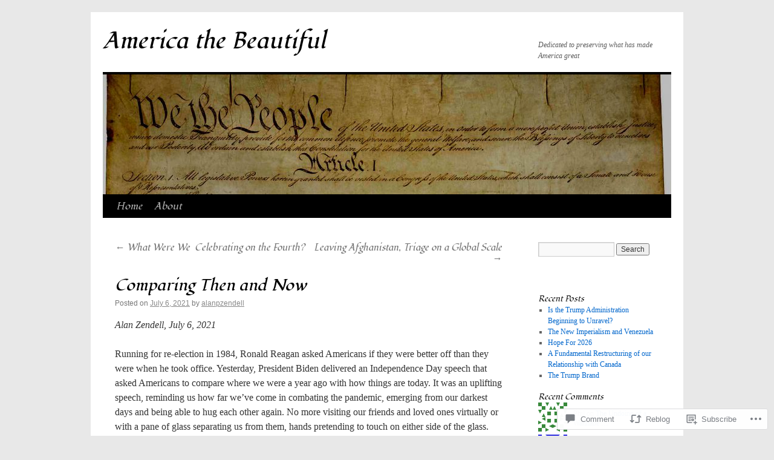

--- FILE ---
content_type: text/html; charset=UTF-8
request_url: https://americathebeautiful.blog/2021/07/06/comparing-then-and-now/
body_size: 25977
content:
<!DOCTYPE html>
<html lang="en">
<head>
<meta charset="UTF-8" />
<title>
Comparing Then and Now | America the Beautiful</title>
<link rel="profile" href="https://gmpg.org/xfn/11" />
<link rel="stylesheet" type="text/css" media="all" href="https://s0.wp.com/wp-content/themes/pub/twentyten/style.css?m=1659017451i&amp;ver=20190507" />
<link rel="pingback" href="https://americathebeautiful.blog/xmlrpc.php">
<script type="text/javascript">
  WebFontConfig = {"google":{"families":["Fondamento:i:latin,latin-ext"]},"api_url":"https:\/\/fonts-api.wp.com\/css"};
  (function() {
    var wf = document.createElement('script');
    wf.src = '/wp-content/plugins/custom-fonts/js/webfont.js';
    wf.type = 'text/javascript';
    wf.async = 'true';
    var s = document.getElementsByTagName('script')[0];
    s.parentNode.insertBefore(wf, s);
	})();
</script><style id="jetpack-custom-fonts-css">.wf-active #site-title{font-family:"Fondamento",cursive;font-style:italic;font-weight:400}.wf-active #site-title{font-size:39px;font-style:italic;font-weight:400}.wf-active #site-title a{font-weight:400;font-style:italic}.wf-active h1, .wf-active h2, .wf-active h3, .wf-active h4, .wf-active h5, .wf-active h6{font-weight:400;font-family:"Fondamento",cursive;font-style:italic}.wf-active .page-title span{font-family:"Fondamento",cursive;font-style:italic;font-weight:400}.wf-active #access .menu, .wf-active #access div.menu ul, .wf-active #respond label, .wf-active .entry-title, .wf-active .navigation, .wf-active .page-title, .wf-active .widget-title, .wf-active h3#comments-title, .wf-active h3#reply-title{font-family:"Fondamento",cursive;font-style:italic;font-weight:400}.wf-active #access .menu-header, .wf-active div.menu{font-size:16.9px;font-style:italic;font-weight:400}.wf-active .page-title{font-size:18.2px;font-weight:400;font-style:italic}.wf-active .page-title span{font-size:20.8px;font-style:italic;font-weight:400}.wf-active #content .entry-title{font-size:27.3px;font-weight:400;font-style:italic}.wf-active .navigation{font-size:15.6px;font-style:italic;font-weight:400}.wf-active h3#comments-title, .wf-active h3#reply-title{font-size:26px;font-weight:400;font-style:italic}.wf-active #respond label{font-size:15.6px;font-style:italic;font-weight:400}.wf-active .widget-title{font-weight:400;font-style:italic}</style>
<meta name='robots' content='max-image-preview:large' />

<!-- Async WordPress.com Remote Login -->
<script id="wpcom_remote_login_js">
var wpcom_remote_login_extra_auth = '';
function wpcom_remote_login_remove_dom_node_id( element_id ) {
	var dom_node = document.getElementById( element_id );
	if ( dom_node ) { dom_node.parentNode.removeChild( dom_node ); }
}
function wpcom_remote_login_remove_dom_node_classes( class_name ) {
	var dom_nodes = document.querySelectorAll( '.' + class_name );
	for ( var i = 0; i < dom_nodes.length; i++ ) {
		dom_nodes[ i ].parentNode.removeChild( dom_nodes[ i ] );
	}
}
function wpcom_remote_login_final_cleanup() {
	wpcom_remote_login_remove_dom_node_classes( "wpcom_remote_login_msg" );
	wpcom_remote_login_remove_dom_node_id( "wpcom_remote_login_key" );
	wpcom_remote_login_remove_dom_node_id( "wpcom_remote_login_validate" );
	wpcom_remote_login_remove_dom_node_id( "wpcom_remote_login_js" );
	wpcom_remote_login_remove_dom_node_id( "wpcom_request_access_iframe" );
	wpcom_remote_login_remove_dom_node_id( "wpcom_request_access_styles" );
}

// Watch for messages back from the remote login
window.addEventListener( "message", function( e ) {
	if ( e.origin === "https://r-login.wordpress.com" ) {
		var data = {};
		try {
			data = JSON.parse( e.data );
		} catch( e ) {
			wpcom_remote_login_final_cleanup();
			return;
		}

		if ( data.msg === 'LOGIN' ) {
			// Clean up the login check iframe
			wpcom_remote_login_remove_dom_node_id( "wpcom_remote_login_key" );

			var id_regex = new RegExp( /^[0-9]+$/ );
			var token_regex = new RegExp( /^.*|.*|.*$/ );
			if (
				token_regex.test( data.token )
				&& id_regex.test( data.wpcomid )
			) {
				// We have everything we need to ask for a login
				var script = document.createElement( "script" );
				script.setAttribute( "id", "wpcom_remote_login_validate" );
				script.src = '/remote-login.php?wpcom_remote_login=validate'
					+ '&wpcomid=' + data.wpcomid
					+ '&token=' + encodeURIComponent( data.token )
					+ '&host=' + window.location.protocol
					+ '//' + window.location.hostname
					+ '&postid=3228'
					+ '&is_singular=1';
				document.body.appendChild( script );
			}

			return;
		}

		// Safari ITP, not logged in, so redirect
		if ( data.msg === 'LOGIN-REDIRECT' ) {
			window.location = 'https://wordpress.com/log-in?redirect_to=' + window.location.href;
			return;
		}

		// Safari ITP, storage access failed, remove the request
		if ( data.msg === 'LOGIN-REMOVE' ) {
			var css_zap = 'html { -webkit-transition: margin-top 1s; transition: margin-top 1s; } /* 9001 */ html { margin-top: 0 !important; } * html body { margin-top: 0 !important; } @media screen and ( max-width: 782px ) { html { margin-top: 0 !important; } * html body { margin-top: 0 !important; } }';
			var style_zap = document.createElement( 'style' );
			style_zap.type = 'text/css';
			style_zap.appendChild( document.createTextNode( css_zap ) );
			document.body.appendChild( style_zap );

			var e = document.getElementById( 'wpcom_request_access_iframe' );
			e.parentNode.removeChild( e );

			document.cookie = 'wordpress_com_login_access=denied; path=/; max-age=31536000';

			return;
		}

		// Safari ITP
		if ( data.msg === 'REQUEST_ACCESS' ) {
			console.log( 'request access: safari' );

			// Check ITP iframe enable/disable knob
			if ( wpcom_remote_login_extra_auth !== 'safari_itp_iframe' ) {
				return;
			}

			// If we are in a "private window" there is no ITP.
			var private_window = false;
			try {
				var opendb = window.openDatabase( null, null, null, null );
			} catch( e ) {
				private_window = true;
			}

			if ( private_window ) {
				console.log( 'private window' );
				return;
			}

			var iframe = document.createElement( 'iframe' );
			iframe.id = 'wpcom_request_access_iframe';
			iframe.setAttribute( 'scrolling', 'no' );
			iframe.setAttribute( 'sandbox', 'allow-storage-access-by-user-activation allow-scripts allow-same-origin allow-top-navigation-by-user-activation' );
			iframe.src = 'https://r-login.wordpress.com/remote-login.php?wpcom_remote_login=request_access&origin=' + encodeURIComponent( data.origin ) + '&wpcomid=' + encodeURIComponent( data.wpcomid );

			var css = 'html { -webkit-transition: margin-top 1s; transition: margin-top 1s; } /* 9001 */ html { margin-top: 46px !important; } * html body { margin-top: 46px !important; } @media screen and ( max-width: 660px ) { html { margin-top: 71px !important; } * html body { margin-top: 71px !important; } #wpcom_request_access_iframe { display: block; height: 71px !important; } } #wpcom_request_access_iframe { border: 0px; height: 46px; position: fixed; top: 0; left: 0; width: 100%; min-width: 100%; z-index: 99999; background: #23282d; } ';

			var style = document.createElement( 'style' );
			style.type = 'text/css';
			style.id = 'wpcom_request_access_styles';
			style.appendChild( document.createTextNode( css ) );
			document.body.appendChild( style );

			document.body.appendChild( iframe );
		}

		if ( data.msg === 'DONE' ) {
			wpcom_remote_login_final_cleanup();
		}
	}
}, false );

// Inject the remote login iframe after the page has had a chance to load
// more critical resources
window.addEventListener( "DOMContentLoaded", function( e ) {
	var iframe = document.createElement( "iframe" );
	iframe.style.display = "none";
	iframe.setAttribute( "scrolling", "no" );
	iframe.setAttribute( "id", "wpcom_remote_login_key" );
	iframe.src = "https://r-login.wordpress.com/remote-login.php"
		+ "?wpcom_remote_login=key"
		+ "&origin=aHR0cHM6Ly9hbWVyaWNhdGhlYmVhdXRpZnVsLmJsb2c%3D"
		+ "&wpcomid=22141166"
		+ "&time=" + Math.floor( Date.now() / 1000 );
	document.body.appendChild( iframe );
}, false );
</script>
<link rel='dns-prefetch' href='//s0.wp.com' />
<link rel='dns-prefetch' href='//widgets.wp.com' />
<link rel="alternate" type="application/rss+xml" title="America the Beautiful &raquo; Feed" href="https://americathebeautiful.blog/feed/" />
<link rel="alternate" type="application/rss+xml" title="America the Beautiful &raquo; Comments Feed" href="https://americathebeautiful.blog/comments/feed/" />
<link rel="alternate" type="application/rss+xml" title="America the Beautiful &raquo; Comparing Then and&nbsp;Now Comments Feed" href="https://americathebeautiful.blog/2021/07/06/comparing-then-and-now/feed/" />
	<script type="text/javascript">
		/* <![CDATA[ */
		function addLoadEvent(func) {
			var oldonload = window.onload;
			if (typeof window.onload != 'function') {
				window.onload = func;
			} else {
				window.onload = function () {
					oldonload();
					func();
				}
			}
		}
		/* ]]> */
	</script>
	<link crossorigin='anonymous' rel='stylesheet' id='all-css-0-1' href='/_static/??-eJxtzEkKgDAMQNELWYNjcSGeRdog1Q7BpHh9UQRBXD74fDhImRQFo0DIinxeXGRYUWg222PgHCEkmz0y7OhnQasosXxUGuYC/o/ebfh+b135FMZKd02th77t1hMpiDR+&cssminify=yes' type='text/css' media='all' />
<style id='wp-emoji-styles-inline-css'>

	img.wp-smiley, img.emoji {
		display: inline !important;
		border: none !important;
		box-shadow: none !important;
		height: 1em !important;
		width: 1em !important;
		margin: 0 0.07em !important;
		vertical-align: -0.1em !important;
		background: none !important;
		padding: 0 !important;
	}
/*# sourceURL=wp-emoji-styles-inline-css */
</style>
<link crossorigin='anonymous' rel='stylesheet' id='all-css-2-1' href='/wp-content/plugins/gutenberg-core/v22.2.0/build/styles/block-library/style.css?m=1764855221i&cssminify=yes' type='text/css' media='all' />
<style id='wp-block-library-inline-css'>
.has-text-align-justify {
	text-align:justify;
}
.has-text-align-justify{text-align:justify;}

/*# sourceURL=wp-block-library-inline-css */
</style><style id='wp-block-paragraph-inline-css'>
.is-small-text{font-size:.875em}.is-regular-text{font-size:1em}.is-large-text{font-size:2.25em}.is-larger-text{font-size:3em}.has-drop-cap:not(:focus):first-letter{float:left;font-size:8.4em;font-style:normal;font-weight:100;line-height:.68;margin:.05em .1em 0 0;text-transform:uppercase}body.rtl .has-drop-cap:not(:focus):first-letter{float:none;margin-left:.1em}p.has-drop-cap.has-background{overflow:hidden}:root :where(p.has-background){padding:1.25em 2.375em}:where(p.has-text-color:not(.has-link-color)) a{color:inherit}p.has-text-align-left[style*="writing-mode:vertical-lr"],p.has-text-align-right[style*="writing-mode:vertical-rl"]{rotate:180deg}
/*# sourceURL=/wp-content/plugins/gutenberg-core/v22.2.0/build/styles/block-library/paragraph/style.css */
</style>
<style id='global-styles-inline-css'>
:root{--wp--preset--aspect-ratio--square: 1;--wp--preset--aspect-ratio--4-3: 4/3;--wp--preset--aspect-ratio--3-4: 3/4;--wp--preset--aspect-ratio--3-2: 3/2;--wp--preset--aspect-ratio--2-3: 2/3;--wp--preset--aspect-ratio--16-9: 16/9;--wp--preset--aspect-ratio--9-16: 9/16;--wp--preset--color--black: #000;--wp--preset--color--cyan-bluish-gray: #abb8c3;--wp--preset--color--white: #fff;--wp--preset--color--pale-pink: #f78da7;--wp--preset--color--vivid-red: #cf2e2e;--wp--preset--color--luminous-vivid-orange: #ff6900;--wp--preset--color--luminous-vivid-amber: #fcb900;--wp--preset--color--light-green-cyan: #7bdcb5;--wp--preset--color--vivid-green-cyan: #00d084;--wp--preset--color--pale-cyan-blue: #8ed1fc;--wp--preset--color--vivid-cyan-blue: #0693e3;--wp--preset--color--vivid-purple: #9b51e0;--wp--preset--color--blue: #0066cc;--wp--preset--color--medium-gray: #666;--wp--preset--color--light-gray: #f1f1f1;--wp--preset--gradient--vivid-cyan-blue-to-vivid-purple: linear-gradient(135deg,rgb(6,147,227) 0%,rgb(155,81,224) 100%);--wp--preset--gradient--light-green-cyan-to-vivid-green-cyan: linear-gradient(135deg,rgb(122,220,180) 0%,rgb(0,208,130) 100%);--wp--preset--gradient--luminous-vivid-amber-to-luminous-vivid-orange: linear-gradient(135deg,rgb(252,185,0) 0%,rgb(255,105,0) 100%);--wp--preset--gradient--luminous-vivid-orange-to-vivid-red: linear-gradient(135deg,rgb(255,105,0) 0%,rgb(207,46,46) 100%);--wp--preset--gradient--very-light-gray-to-cyan-bluish-gray: linear-gradient(135deg,rgb(238,238,238) 0%,rgb(169,184,195) 100%);--wp--preset--gradient--cool-to-warm-spectrum: linear-gradient(135deg,rgb(74,234,220) 0%,rgb(151,120,209) 20%,rgb(207,42,186) 40%,rgb(238,44,130) 60%,rgb(251,105,98) 80%,rgb(254,248,76) 100%);--wp--preset--gradient--blush-light-purple: linear-gradient(135deg,rgb(255,206,236) 0%,rgb(152,150,240) 100%);--wp--preset--gradient--blush-bordeaux: linear-gradient(135deg,rgb(254,205,165) 0%,rgb(254,45,45) 50%,rgb(107,0,62) 100%);--wp--preset--gradient--luminous-dusk: linear-gradient(135deg,rgb(255,203,112) 0%,rgb(199,81,192) 50%,rgb(65,88,208) 100%);--wp--preset--gradient--pale-ocean: linear-gradient(135deg,rgb(255,245,203) 0%,rgb(182,227,212) 50%,rgb(51,167,181) 100%);--wp--preset--gradient--electric-grass: linear-gradient(135deg,rgb(202,248,128) 0%,rgb(113,206,126) 100%);--wp--preset--gradient--midnight: linear-gradient(135deg,rgb(2,3,129) 0%,rgb(40,116,252) 100%);--wp--preset--font-size--small: 13px;--wp--preset--font-size--medium: 20px;--wp--preset--font-size--large: 36px;--wp--preset--font-size--x-large: 42px;--wp--preset--font-family--albert-sans: 'Albert Sans', sans-serif;--wp--preset--font-family--alegreya: Alegreya, serif;--wp--preset--font-family--arvo: Arvo, serif;--wp--preset--font-family--bodoni-moda: 'Bodoni Moda', serif;--wp--preset--font-family--bricolage-grotesque: 'Bricolage Grotesque', sans-serif;--wp--preset--font-family--cabin: Cabin, sans-serif;--wp--preset--font-family--chivo: Chivo, sans-serif;--wp--preset--font-family--commissioner: Commissioner, sans-serif;--wp--preset--font-family--cormorant: Cormorant, serif;--wp--preset--font-family--courier-prime: 'Courier Prime', monospace;--wp--preset--font-family--crimson-pro: 'Crimson Pro', serif;--wp--preset--font-family--dm-mono: 'DM Mono', monospace;--wp--preset--font-family--dm-sans: 'DM Sans', sans-serif;--wp--preset--font-family--dm-serif-display: 'DM Serif Display', serif;--wp--preset--font-family--domine: Domine, serif;--wp--preset--font-family--eb-garamond: 'EB Garamond', serif;--wp--preset--font-family--epilogue: Epilogue, sans-serif;--wp--preset--font-family--fahkwang: Fahkwang, sans-serif;--wp--preset--font-family--figtree: Figtree, sans-serif;--wp--preset--font-family--fira-sans: 'Fira Sans', sans-serif;--wp--preset--font-family--fjalla-one: 'Fjalla One', sans-serif;--wp--preset--font-family--fraunces: Fraunces, serif;--wp--preset--font-family--gabarito: Gabarito, system-ui;--wp--preset--font-family--ibm-plex-mono: 'IBM Plex Mono', monospace;--wp--preset--font-family--ibm-plex-sans: 'IBM Plex Sans', sans-serif;--wp--preset--font-family--ibarra-real-nova: 'Ibarra Real Nova', serif;--wp--preset--font-family--instrument-serif: 'Instrument Serif', serif;--wp--preset--font-family--inter: Inter, sans-serif;--wp--preset--font-family--josefin-sans: 'Josefin Sans', sans-serif;--wp--preset--font-family--jost: Jost, sans-serif;--wp--preset--font-family--libre-baskerville: 'Libre Baskerville', serif;--wp--preset--font-family--libre-franklin: 'Libre Franklin', sans-serif;--wp--preset--font-family--literata: Literata, serif;--wp--preset--font-family--lora: Lora, serif;--wp--preset--font-family--merriweather: Merriweather, serif;--wp--preset--font-family--montserrat: Montserrat, sans-serif;--wp--preset--font-family--newsreader: Newsreader, serif;--wp--preset--font-family--noto-sans-mono: 'Noto Sans Mono', sans-serif;--wp--preset--font-family--nunito: Nunito, sans-serif;--wp--preset--font-family--open-sans: 'Open Sans', sans-serif;--wp--preset--font-family--overpass: Overpass, sans-serif;--wp--preset--font-family--pt-serif: 'PT Serif', serif;--wp--preset--font-family--petrona: Petrona, serif;--wp--preset--font-family--piazzolla: Piazzolla, serif;--wp--preset--font-family--playfair-display: 'Playfair Display', serif;--wp--preset--font-family--plus-jakarta-sans: 'Plus Jakarta Sans', sans-serif;--wp--preset--font-family--poppins: Poppins, sans-serif;--wp--preset--font-family--raleway: Raleway, sans-serif;--wp--preset--font-family--roboto: Roboto, sans-serif;--wp--preset--font-family--roboto-slab: 'Roboto Slab', serif;--wp--preset--font-family--rubik: Rubik, sans-serif;--wp--preset--font-family--rufina: Rufina, serif;--wp--preset--font-family--sora: Sora, sans-serif;--wp--preset--font-family--source-sans-3: 'Source Sans 3', sans-serif;--wp--preset--font-family--source-serif-4: 'Source Serif 4', serif;--wp--preset--font-family--space-mono: 'Space Mono', monospace;--wp--preset--font-family--syne: Syne, sans-serif;--wp--preset--font-family--texturina: Texturina, serif;--wp--preset--font-family--urbanist: Urbanist, sans-serif;--wp--preset--font-family--work-sans: 'Work Sans', sans-serif;--wp--preset--spacing--20: 0.44rem;--wp--preset--spacing--30: 0.67rem;--wp--preset--spacing--40: 1rem;--wp--preset--spacing--50: 1.5rem;--wp--preset--spacing--60: 2.25rem;--wp--preset--spacing--70: 3.38rem;--wp--preset--spacing--80: 5.06rem;--wp--preset--shadow--natural: 6px 6px 9px rgba(0, 0, 0, 0.2);--wp--preset--shadow--deep: 12px 12px 50px rgba(0, 0, 0, 0.4);--wp--preset--shadow--sharp: 6px 6px 0px rgba(0, 0, 0, 0.2);--wp--preset--shadow--outlined: 6px 6px 0px -3px rgb(255, 255, 255), 6px 6px rgb(0, 0, 0);--wp--preset--shadow--crisp: 6px 6px 0px rgb(0, 0, 0);}:where(.is-layout-flex){gap: 0.5em;}:where(.is-layout-grid){gap: 0.5em;}body .is-layout-flex{display: flex;}.is-layout-flex{flex-wrap: wrap;align-items: center;}.is-layout-flex > :is(*, div){margin: 0;}body .is-layout-grid{display: grid;}.is-layout-grid > :is(*, div){margin: 0;}:where(.wp-block-columns.is-layout-flex){gap: 2em;}:where(.wp-block-columns.is-layout-grid){gap: 2em;}:where(.wp-block-post-template.is-layout-flex){gap: 1.25em;}:where(.wp-block-post-template.is-layout-grid){gap: 1.25em;}.has-black-color{color: var(--wp--preset--color--black) !important;}.has-cyan-bluish-gray-color{color: var(--wp--preset--color--cyan-bluish-gray) !important;}.has-white-color{color: var(--wp--preset--color--white) !important;}.has-pale-pink-color{color: var(--wp--preset--color--pale-pink) !important;}.has-vivid-red-color{color: var(--wp--preset--color--vivid-red) !important;}.has-luminous-vivid-orange-color{color: var(--wp--preset--color--luminous-vivid-orange) !important;}.has-luminous-vivid-amber-color{color: var(--wp--preset--color--luminous-vivid-amber) !important;}.has-light-green-cyan-color{color: var(--wp--preset--color--light-green-cyan) !important;}.has-vivid-green-cyan-color{color: var(--wp--preset--color--vivid-green-cyan) !important;}.has-pale-cyan-blue-color{color: var(--wp--preset--color--pale-cyan-blue) !important;}.has-vivid-cyan-blue-color{color: var(--wp--preset--color--vivid-cyan-blue) !important;}.has-vivid-purple-color{color: var(--wp--preset--color--vivid-purple) !important;}.has-black-background-color{background-color: var(--wp--preset--color--black) !important;}.has-cyan-bluish-gray-background-color{background-color: var(--wp--preset--color--cyan-bluish-gray) !important;}.has-white-background-color{background-color: var(--wp--preset--color--white) !important;}.has-pale-pink-background-color{background-color: var(--wp--preset--color--pale-pink) !important;}.has-vivid-red-background-color{background-color: var(--wp--preset--color--vivid-red) !important;}.has-luminous-vivid-orange-background-color{background-color: var(--wp--preset--color--luminous-vivid-orange) !important;}.has-luminous-vivid-amber-background-color{background-color: var(--wp--preset--color--luminous-vivid-amber) !important;}.has-light-green-cyan-background-color{background-color: var(--wp--preset--color--light-green-cyan) !important;}.has-vivid-green-cyan-background-color{background-color: var(--wp--preset--color--vivid-green-cyan) !important;}.has-pale-cyan-blue-background-color{background-color: var(--wp--preset--color--pale-cyan-blue) !important;}.has-vivid-cyan-blue-background-color{background-color: var(--wp--preset--color--vivid-cyan-blue) !important;}.has-vivid-purple-background-color{background-color: var(--wp--preset--color--vivid-purple) !important;}.has-black-border-color{border-color: var(--wp--preset--color--black) !important;}.has-cyan-bluish-gray-border-color{border-color: var(--wp--preset--color--cyan-bluish-gray) !important;}.has-white-border-color{border-color: var(--wp--preset--color--white) !important;}.has-pale-pink-border-color{border-color: var(--wp--preset--color--pale-pink) !important;}.has-vivid-red-border-color{border-color: var(--wp--preset--color--vivid-red) !important;}.has-luminous-vivid-orange-border-color{border-color: var(--wp--preset--color--luminous-vivid-orange) !important;}.has-luminous-vivid-amber-border-color{border-color: var(--wp--preset--color--luminous-vivid-amber) !important;}.has-light-green-cyan-border-color{border-color: var(--wp--preset--color--light-green-cyan) !important;}.has-vivid-green-cyan-border-color{border-color: var(--wp--preset--color--vivid-green-cyan) !important;}.has-pale-cyan-blue-border-color{border-color: var(--wp--preset--color--pale-cyan-blue) !important;}.has-vivid-cyan-blue-border-color{border-color: var(--wp--preset--color--vivid-cyan-blue) !important;}.has-vivid-purple-border-color{border-color: var(--wp--preset--color--vivid-purple) !important;}.has-vivid-cyan-blue-to-vivid-purple-gradient-background{background: var(--wp--preset--gradient--vivid-cyan-blue-to-vivid-purple) !important;}.has-light-green-cyan-to-vivid-green-cyan-gradient-background{background: var(--wp--preset--gradient--light-green-cyan-to-vivid-green-cyan) !important;}.has-luminous-vivid-amber-to-luminous-vivid-orange-gradient-background{background: var(--wp--preset--gradient--luminous-vivid-amber-to-luminous-vivid-orange) !important;}.has-luminous-vivid-orange-to-vivid-red-gradient-background{background: var(--wp--preset--gradient--luminous-vivid-orange-to-vivid-red) !important;}.has-very-light-gray-to-cyan-bluish-gray-gradient-background{background: var(--wp--preset--gradient--very-light-gray-to-cyan-bluish-gray) !important;}.has-cool-to-warm-spectrum-gradient-background{background: var(--wp--preset--gradient--cool-to-warm-spectrum) !important;}.has-blush-light-purple-gradient-background{background: var(--wp--preset--gradient--blush-light-purple) !important;}.has-blush-bordeaux-gradient-background{background: var(--wp--preset--gradient--blush-bordeaux) !important;}.has-luminous-dusk-gradient-background{background: var(--wp--preset--gradient--luminous-dusk) !important;}.has-pale-ocean-gradient-background{background: var(--wp--preset--gradient--pale-ocean) !important;}.has-electric-grass-gradient-background{background: var(--wp--preset--gradient--electric-grass) !important;}.has-midnight-gradient-background{background: var(--wp--preset--gradient--midnight) !important;}.has-small-font-size{font-size: var(--wp--preset--font-size--small) !important;}.has-medium-font-size{font-size: var(--wp--preset--font-size--medium) !important;}.has-large-font-size{font-size: var(--wp--preset--font-size--large) !important;}.has-x-large-font-size{font-size: var(--wp--preset--font-size--x-large) !important;}.has-albert-sans-font-family{font-family: var(--wp--preset--font-family--albert-sans) !important;}.has-alegreya-font-family{font-family: var(--wp--preset--font-family--alegreya) !important;}.has-arvo-font-family{font-family: var(--wp--preset--font-family--arvo) !important;}.has-bodoni-moda-font-family{font-family: var(--wp--preset--font-family--bodoni-moda) !important;}.has-bricolage-grotesque-font-family{font-family: var(--wp--preset--font-family--bricolage-grotesque) !important;}.has-cabin-font-family{font-family: var(--wp--preset--font-family--cabin) !important;}.has-chivo-font-family{font-family: var(--wp--preset--font-family--chivo) !important;}.has-commissioner-font-family{font-family: var(--wp--preset--font-family--commissioner) !important;}.has-cormorant-font-family{font-family: var(--wp--preset--font-family--cormorant) !important;}.has-courier-prime-font-family{font-family: var(--wp--preset--font-family--courier-prime) !important;}.has-crimson-pro-font-family{font-family: var(--wp--preset--font-family--crimson-pro) !important;}.has-dm-mono-font-family{font-family: var(--wp--preset--font-family--dm-mono) !important;}.has-dm-sans-font-family{font-family: var(--wp--preset--font-family--dm-sans) !important;}.has-dm-serif-display-font-family{font-family: var(--wp--preset--font-family--dm-serif-display) !important;}.has-domine-font-family{font-family: var(--wp--preset--font-family--domine) !important;}.has-eb-garamond-font-family{font-family: var(--wp--preset--font-family--eb-garamond) !important;}.has-epilogue-font-family{font-family: var(--wp--preset--font-family--epilogue) !important;}.has-fahkwang-font-family{font-family: var(--wp--preset--font-family--fahkwang) !important;}.has-figtree-font-family{font-family: var(--wp--preset--font-family--figtree) !important;}.has-fira-sans-font-family{font-family: var(--wp--preset--font-family--fira-sans) !important;}.has-fjalla-one-font-family{font-family: var(--wp--preset--font-family--fjalla-one) !important;}.has-fraunces-font-family{font-family: var(--wp--preset--font-family--fraunces) !important;}.has-gabarito-font-family{font-family: var(--wp--preset--font-family--gabarito) !important;}.has-ibm-plex-mono-font-family{font-family: var(--wp--preset--font-family--ibm-plex-mono) !important;}.has-ibm-plex-sans-font-family{font-family: var(--wp--preset--font-family--ibm-plex-sans) !important;}.has-ibarra-real-nova-font-family{font-family: var(--wp--preset--font-family--ibarra-real-nova) !important;}.has-instrument-serif-font-family{font-family: var(--wp--preset--font-family--instrument-serif) !important;}.has-inter-font-family{font-family: var(--wp--preset--font-family--inter) !important;}.has-josefin-sans-font-family{font-family: var(--wp--preset--font-family--josefin-sans) !important;}.has-jost-font-family{font-family: var(--wp--preset--font-family--jost) !important;}.has-libre-baskerville-font-family{font-family: var(--wp--preset--font-family--libre-baskerville) !important;}.has-libre-franklin-font-family{font-family: var(--wp--preset--font-family--libre-franklin) !important;}.has-literata-font-family{font-family: var(--wp--preset--font-family--literata) !important;}.has-lora-font-family{font-family: var(--wp--preset--font-family--lora) !important;}.has-merriweather-font-family{font-family: var(--wp--preset--font-family--merriweather) !important;}.has-montserrat-font-family{font-family: var(--wp--preset--font-family--montserrat) !important;}.has-newsreader-font-family{font-family: var(--wp--preset--font-family--newsreader) !important;}.has-noto-sans-mono-font-family{font-family: var(--wp--preset--font-family--noto-sans-mono) !important;}.has-nunito-font-family{font-family: var(--wp--preset--font-family--nunito) !important;}.has-open-sans-font-family{font-family: var(--wp--preset--font-family--open-sans) !important;}.has-overpass-font-family{font-family: var(--wp--preset--font-family--overpass) !important;}.has-pt-serif-font-family{font-family: var(--wp--preset--font-family--pt-serif) !important;}.has-petrona-font-family{font-family: var(--wp--preset--font-family--petrona) !important;}.has-piazzolla-font-family{font-family: var(--wp--preset--font-family--piazzolla) !important;}.has-playfair-display-font-family{font-family: var(--wp--preset--font-family--playfair-display) !important;}.has-plus-jakarta-sans-font-family{font-family: var(--wp--preset--font-family--plus-jakarta-sans) !important;}.has-poppins-font-family{font-family: var(--wp--preset--font-family--poppins) !important;}.has-raleway-font-family{font-family: var(--wp--preset--font-family--raleway) !important;}.has-roboto-font-family{font-family: var(--wp--preset--font-family--roboto) !important;}.has-roboto-slab-font-family{font-family: var(--wp--preset--font-family--roboto-slab) !important;}.has-rubik-font-family{font-family: var(--wp--preset--font-family--rubik) !important;}.has-rufina-font-family{font-family: var(--wp--preset--font-family--rufina) !important;}.has-sora-font-family{font-family: var(--wp--preset--font-family--sora) !important;}.has-source-sans-3-font-family{font-family: var(--wp--preset--font-family--source-sans-3) !important;}.has-source-serif-4-font-family{font-family: var(--wp--preset--font-family--source-serif-4) !important;}.has-space-mono-font-family{font-family: var(--wp--preset--font-family--space-mono) !important;}.has-syne-font-family{font-family: var(--wp--preset--font-family--syne) !important;}.has-texturina-font-family{font-family: var(--wp--preset--font-family--texturina) !important;}.has-urbanist-font-family{font-family: var(--wp--preset--font-family--urbanist) !important;}.has-work-sans-font-family{font-family: var(--wp--preset--font-family--work-sans) !important;}
/*# sourceURL=global-styles-inline-css */
</style>

<style id='classic-theme-styles-inline-css'>
/*! This file is auto-generated */
.wp-block-button__link{color:#fff;background-color:#32373c;border-radius:9999px;box-shadow:none;text-decoration:none;padding:calc(.667em + 2px) calc(1.333em + 2px);font-size:1.125em}.wp-block-file__button{background:#32373c;color:#fff;text-decoration:none}
/*# sourceURL=/wp-includes/css/classic-themes.min.css */
</style>
<link crossorigin='anonymous' rel='stylesheet' id='all-css-4-1' href='/_static/??-eJx9jl2OwjAMhC+Eawq7FB4QR0FJakEgTqLYKdrbbyq0PwKpL5Y8M9/Y+MjgUlSKijnUi4+CLtmQ3F1w0/X7rgfxnANBoan7wNGL/iZA9CtQ50RW+K+IK/x1FWo6Z6Nzgmn0hgJxiy1hj9wYsDYXEoE22VcGvTZQlrgbaTbuDk16VjwNlBp/vPNEcUwFTdXERtW7NwqlOLTVhxEnKrZdbuL8srzu8y8nPvbDbr3uPw/b4fYNEGN9wA==&cssminify=yes' type='text/css' media='all' />
<link rel='stylesheet' id='verbum-gutenberg-css-css' href='https://widgets.wp.com/verbum-block-editor/block-editor.css?ver=1738686361' media='all' />
<link crossorigin='anonymous' rel='stylesheet' id='all-css-6-1' href='/_static/??/wp-content/themes/pub/twentyten/blocks.css,/wp-content/themes/pub/twentyten/style-wpcom.css?m=1610459589j&cssminify=yes' type='text/css' media='all' />
<style id='jetpack_facebook_likebox-inline-css'>
.widget_facebook_likebox {
	overflow: hidden;
}

/*# sourceURL=/wp-content/mu-plugins/jetpack-plugin/sun/modules/widgets/facebook-likebox/style.css */
</style>
<link crossorigin='anonymous' rel='stylesheet' id='all-css-8-1' href='/_static/??-eJzTLy/QTc7PK0nNK9HPLdUtyClNz8wr1i9KTcrJTwcy0/WTi5G5ekCujj52Temp+bo5+cmJJZn5eSgc3bScxMwikFb7XFtDE1NLExMLc0OTLACohS2q&cssminify=yes' type='text/css' media='all' />
<style id='jetpack-global-styles-frontend-style-inline-css'>
:root { --font-headings: unset; --font-base: unset; --font-headings-default: -apple-system,BlinkMacSystemFont,"Segoe UI",Roboto,Oxygen-Sans,Ubuntu,Cantarell,"Helvetica Neue",sans-serif; --font-base-default: -apple-system,BlinkMacSystemFont,"Segoe UI",Roboto,Oxygen-Sans,Ubuntu,Cantarell,"Helvetica Neue",sans-serif;}
/*# sourceURL=jetpack-global-styles-frontend-style-inline-css */
</style>
<link crossorigin='anonymous' rel='stylesheet' id='all-css-10-1' href='/_static/??-eJyNjcsKAjEMRX/IGtQZBxfip0hMS9sxTYppGfx7H7gRN+7ugcs5sFRHKi1Ig9Jd5R6zGMyhVaTrh8G6QFHfORhYwlvw6P39PbPENZmt4G/ROQuBKWVkxxrVvuBH1lIoz2waILJekF+HUzlupnG3nQ77YZwfuRJIaQ==&cssminify=yes' type='text/css' media='all' />
<script type="text/javascript" id="jetpack_related-posts-js-extra">
/* <![CDATA[ */
var related_posts_js_options = {"post_heading":"h4"};
//# sourceURL=jetpack_related-posts-js-extra
/* ]]> */
</script>
<script type="text/javascript" id="wpcom-actionbar-placeholder-js-extra">
/* <![CDATA[ */
var actionbardata = {"siteID":"22141166","postID":"3228","siteURL":"https://americathebeautiful.blog","xhrURL":"https://americathebeautiful.blog/wp-admin/admin-ajax.php","nonce":"49b2c6b157","isLoggedIn":"","statusMessage":"","subsEmailDefault":"instantly","proxyScriptUrl":"https://s0.wp.com/wp-content/js/wpcom-proxy-request.js?m=1513050504i&amp;ver=20211021","shortlink":"https://wp.me/p1uTVA-Q4","i18n":{"followedText":"New posts from this site will now appear in your \u003Ca href=\"https://wordpress.com/reader\"\u003EReader\u003C/a\u003E","foldBar":"Collapse this bar","unfoldBar":"Expand this bar","shortLinkCopied":"Shortlink copied to clipboard."}};
//# sourceURL=wpcom-actionbar-placeholder-js-extra
/* ]]> */
</script>
<script type="text/javascript" id="jetpack-mu-wpcom-settings-js-before">
/* <![CDATA[ */
var JETPACK_MU_WPCOM_SETTINGS = {"assetsUrl":"https://s0.wp.com/wp-content/mu-plugins/jetpack-mu-wpcom-plugin/sun/jetpack_vendor/automattic/jetpack-mu-wpcom/src/build/"};
//# sourceURL=jetpack-mu-wpcom-settings-js-before
/* ]]> */
</script>
<script crossorigin='anonymous' type='text/javascript'  src='/_static/??/wp-content/mu-plugins/jetpack-plugin/sun/_inc/build/related-posts/related-posts.min.js,/wp-content/js/rlt-proxy.js?m=1755011788j'></script>
<script type="text/javascript" id="rlt-proxy-js-after">
/* <![CDATA[ */
	rltInitialize( {"token":null,"iframeOrigins":["https:\/\/widgets.wp.com"]} );
//# sourceURL=rlt-proxy-js-after
/* ]]> */
</script>
<link rel="EditURI" type="application/rsd+xml" title="RSD" href="https://alanpzendell.wordpress.com/xmlrpc.php?rsd" />
<meta name="generator" content="WordPress.com" />
<link rel="canonical" href="https://americathebeautiful.blog/2021/07/06/comparing-then-and-now/" />
<link rel='shortlink' href='https://wp.me/p1uTVA-Q4' />
<link rel="alternate" type="application/json+oembed" href="https://public-api.wordpress.com/oembed/?format=json&amp;url=https%3A%2F%2Famericathebeautiful.blog%2F2021%2F07%2F06%2Fcomparing-then-and-now%2F&amp;for=wpcom-auto-discovery" /><link rel="alternate" type="application/xml+oembed" href="https://public-api.wordpress.com/oembed/?format=xml&amp;url=https%3A%2F%2Famericathebeautiful.blog%2F2021%2F07%2F06%2Fcomparing-then-and-now%2F&amp;for=wpcom-auto-discovery" />
<!-- Jetpack Open Graph Tags -->
<meta property="og:type" content="article" />
<meta property="og:title" content="Comparing Then and Now" />
<meta property="og:url" content="https://americathebeautiful.blog/2021/07/06/comparing-then-and-now/" />
<meta property="og:description" content="Alan Zendell, July 6, 2021 Running for re-election in 1984, Ronald Reagan asked Americans if they were better off than they were when he took office. Yesterday, President Biden delivered an Indepen…" />
<meta property="article:published_time" content="2021-07-06T16:08:13+00:00" />
<meta property="article:modified_time" content="2021-07-06T16:08:13+00:00" />
<meta property="og:site_name" content="America the Beautiful" />
<meta property="og:image" content="https://americathebeautiful.blog/wp-content/uploads/2017/02/cropped-statue-of-liberty-267948__340.jpg?w=200" />
<meta property="og:image:width" content="200" />
<meta property="og:image:height" content="200" />
<meta property="og:image:alt" content="" />
<meta property="og:locale" content="en_US" />
<meta property="article:publisher" content="https://www.facebook.com/WordPresscom" />
<meta name="twitter:creator" content="@alanpze" />
<meta name="twitter:text:title" content="Comparing Then and&nbsp;Now" />
<meta name="twitter:image" content="https://americathebeautiful.blog/wp-content/uploads/2017/02/cropped-statue-of-liberty-267948__340.jpg?w=240" />
<meta name="twitter:card" content="summary" />

<!-- End Jetpack Open Graph Tags -->
<link rel='openid.server' href='https://americathebeautiful.blog/?openidserver=1' />
<link rel='openid.delegate' href='https://americathebeautiful.blog/' />
<link rel="search" type="application/opensearchdescription+xml" href="https://americathebeautiful.blog/osd.xml" title="America the Beautiful" />
<link rel="search" type="application/opensearchdescription+xml" href="https://s1.wp.com/opensearch.xml" title="WordPress.com" />
<meta name="theme-color" content="#e8e8e8" />
		<style type="text/css">
			.recentcomments a {
				display: inline !important;
				padding: 0 !important;
				margin: 0 !important;
			}

			table.recentcommentsavatartop img.avatar, table.recentcommentsavatarend img.avatar {
				border: 0px;
				margin: 0;
			}

			table.recentcommentsavatartop a, table.recentcommentsavatarend a {
				border: 0px !important;
				background-color: transparent !important;
			}

			td.recentcommentsavatarend, td.recentcommentsavatartop {
				padding: 0px 0px 1px 0px;
				margin: 0px;
			}

			td.recentcommentstextend {
				border: none !important;
				padding: 0px 0px 2px 10px;
			}

			.rtl td.recentcommentstextend {
				padding: 0px 10px 2px 0px;
			}

			td.recentcommentstexttop {
				border: none;
				padding: 0px 0px 0px 10px;
			}

			.rtl td.recentcommentstexttop {
				padding: 0px 10px 0px 0px;
			}
		</style>
		<meta name="description" content="Alan Zendell, July 6, 2021 Running for re-election in 1984, Ronald Reagan asked Americans if they were better off than they were when he took office. Yesterday, President Biden delivered an Independence Day speech that asked Americans to compare where we were a year ago with how things are today. It was an uplifting speech,&hellip;" />
<style type="text/css" id="custom-background-css">
body.custom-background { background-color: #e8e8e8; }
</style>
	<style type="text/css" id="custom-colors-css">#access ul li.current_page_item > a, #access ul li.current_page_parent > a, #access ul li.current-menu-ancestor > a, #access ul li.current-menu-item > a, #access ul li.current-menu-parent > a { color: #FFFFFF;}
#access li:hover > a, #access ul ul *:hover > a { fg2: #ffffff;}
#access a { color: #AAAAAA;}
.entry-meta a:link, .entry-utility a:link { color: #888888;}
body { background-color: #e8e8e8;}
</style>
<link rel="icon" href="https://americathebeautiful.blog/wp-content/uploads/2017/02/cropped-statue-of-liberty-267948__340.jpg?w=32" sizes="32x32" />
<link rel="icon" href="https://americathebeautiful.blog/wp-content/uploads/2017/02/cropped-statue-of-liberty-267948__340.jpg?w=192" sizes="192x192" />
<link rel="apple-touch-icon" href="https://americathebeautiful.blog/wp-content/uploads/2017/02/cropped-statue-of-liberty-267948__340.jpg?w=180" />
<meta name="msapplication-TileImage" content="https://americathebeautiful.blog/wp-content/uploads/2017/02/cropped-statue-of-liberty-267948__340.jpg?w=270" />
</head>

<body class="wp-singular post-template-default single single-post postid-3228 single-format-standard custom-background wp-theme-pubtwentyten customizer-styles-applied single-author jetpack-reblog-enabled custom-colors">
<div id="wrapper" class="hfeed">
	<div id="header">
		<div id="masthead">
			<div id="branding" role="banner">
								<div id="site-title">
					<span>
						<a href="https://americathebeautiful.blog/" title="America the Beautiful" rel="home">America the Beautiful</a>
					</span>
				</div>
				<div id="site-description">Dedicated to preserving what has made America great</div>

									<a class="home-link" href="https://americathebeautiful.blog/" title="America the Beautiful" rel="home">
						<img src="https://americathebeautiful.blog/wp-content/uploads/2017/02/cropped-us_constitution_small.jpg" width="940" height="198" alt="" />
					</a>
								</div><!-- #branding -->

			<div id="access" role="navigation">
								<div class="skip-link screen-reader-text"><a href="#content" title="Skip to content">Skip to content</a></div>
				<div class="menu"><ul>
<li ><a href="https://americathebeautiful.blog/">Home</a></li><li class="page_item page-item-2"><a href="https://americathebeautiful.blog/about/">About</a></li>
</ul></div>
			</div><!-- #access -->
		</div><!-- #masthead -->
	</div><!-- #header -->

	<div id="main">

		<div id="container">
			<div id="content" role="main">

			

				<div id="nav-above" class="navigation">
					<div class="nav-previous"><a href="https://americathebeautiful.blog/2021/07/05/what-were-we-celebrating-on-the-fourth/" rel="prev"><span class="meta-nav">&larr;</span> What Were We  Celebrating on the&nbsp;Fourth?</a></div>
					<div class="nav-next"><a href="https://americathebeautiful.blog/2021/07/09/leaving-afghanistan-triage-on-a-global-scale/" rel="next">Leaving Afghanistan, Triage on a Global&nbsp;Scale <span class="meta-nav">&rarr;</span></a></div>
				</div><!-- #nav-above -->

				<div id="post-3228" class="post-3228 post type-post status-publish format-standard hentry category-articles tag-bigotry tag-covid tag-divisiveness tag-donald-trump tag-frankling-roosevelt tag-greatness tag-hate tag-joe-biden tag-john-kennedy tag-lyndon-johnson tag-ronald-reagan tag-the-role-of-government tag-truth tag-vaccines">
											<h2 class="entry-title"><a href="https://americathebeautiful.blog/2021/07/06/comparing-then-and-now/" rel="bookmark">Comparing Then and&nbsp;Now</a></h2>					
					<div class="entry-meta">
						<span class="meta-prep meta-prep-author">Posted on</span> <a href="https://americathebeautiful.blog/2021/07/06/comparing-then-and-now/" title="12:08 pm" rel="bookmark"><span class="entry-date">July 6, 2021</span></a> <span class="meta-sep">by</span> <span class="author vcard"><a class="url fn n" href="https://americathebeautiful.blog/author/alanpzendell/" title="View all posts by alanpzendell">alanpzendell</a></span>					</div><!-- .entry-meta -->

					<div class="entry-content">
						
<p><em>Alan Zendell, July 6, 2021</em></p>



<p>Running for re-election in 1984, Ronald Reagan asked Americans if they were better off than they were when he took office. Yesterday, President Biden delivered an Independence Day speech that asked Americans to compare where we were a year ago with how things are today. It was an uplifting speech, reminding us how far we’ve come in combating the pandemic, emerging from our darkest days and being able to hug each other again. No more visiting our friends and loved ones virtually or with a pane of glass separating us from them, hands pretending to touch on either side of the glass.<br></p>



<p>Biden talked about government as a tool for helping people, that during his five-and-a-half months in office, government resources were mobilized to assure that vaccines were available to everyone who wanted them, that millions who lost jobs as a result of COVID were kept afloat by stimulus checks while our economy re-opened. Republicans since Ronald Reagan have postured the government as the enemy; Biden re-asserted the notion that the government has a responsibility to protect the health and welfare of all Americans in the mold of Franklin Roosevelt, John Kennedy, and Lyndon Johnson.<br></p>



<p>He didn’t brag about the size of the crowd cheering him or the booming stock market. Rather than boasting about increasing the wealth of the richest Americans and sustaining a tax code that places the burden of paying America’s bills on the middle class, he repeated his consistent theme that we’re all in this together. Maximizing the use of government resources moved America from the nation whose response to the pandemic was one of the worst and deadliest in the world to one whose recovery and use of vaccines outstrips every other developed nation’s. Rather than suggesting that he knew more than all of his advisors and Cabinet officers and claiming personal credit for our success, he shared it with every American.<br></p>



<p>Biden’s nature is to focus on the positive while reminding us that recovery is a long process that cannot be taken for granted. But it’s also important to remember how much we’ve lost, how much damage his predecessor did to our country. Biden won’t ever directly attack Donald Trump. It’s not his style. But with Trump in the wings attempting to disrupt and obstruct everything Biden does, the rest of us don’t have that luxury. Biden asked us to compare this Independence Day with a year ago. I would expand the question.<br></p>



<p>If Americans continue to be vaccinated, COVID should just be a bad memory a year or two from now. The more serious threat to our country is the internal divisions that have come to dominate our politics and personal lives. They weren’t created by Donald Trump, but his political movement thrives on them the way a vampire survives by draining the lifeblood from its victims.<br></p>



<p>America has never fully realized the fruition of its founding ideals, but each of the generations since slavery was abolished has been better than the one before it. We have a long way to go, but let’s give ourselves some credit for how far we had come, at least until 2015. The clearest measure of how little Trump cares about America is that virtually everything he said and did in the past six years has been part of an attempt to turn back the clock on the progress we’ve made at realizing the dream of universal equality and opportunity. That means reversing progress in equality before the law, learning to treasure diversity rather than suppress it. It means widening rather than narrowing the income gap between gender and racial groups. It means abandoning our decades-long attempt to balance capitalism against the need to support the health and welfare of every American.<br></p>



<p>But that’s not the worst harm Trumpism has done and continues to do. Trump attempted to redefine truth and distort our notion of greatness. Greatness is not isolation and separation or a society defined by hatred and bigotry. We don’t get to be a great nation simply by claiming to be one. The divisiveness and anger unleashed and nurtured by Trump has affected our personal lives, too. Do you know anyone who hasn’t had long-standing friendships destroyed by Trumpism or experienced the same disaffection within families, parents and children, siblings, cousins, people they once valued and loved who we barely speak to each other any more?<br></p>



<p>That’s the sad legacy of the Trump administration and the thing Joe Biden most desperately wants to help us heal from. He does it by positive example, but it’s up to us to heal ourselves. Those who continue to spout lies and hate cannot be allowed to have a dominant voice. We know who they are. We can rid ourselves of them when we next cast our votes.</p>
<div id="jp-post-flair" class="sharedaddy sd-like-enabled sd-sharing-enabled"><div class="sharedaddy sd-sharing-enabled"><div class="robots-nocontent sd-block sd-social sd-social-icon-text sd-sharing"><h3 class="sd-title">Share this:</h3><div class="sd-content"><ul><li class="share-facebook"><a rel="nofollow noopener noreferrer"
				data-shared="sharing-facebook-3228"
				class="share-facebook sd-button share-icon"
				href="https://americathebeautiful.blog/2021/07/06/comparing-then-and-now/?share=facebook"
				target="_blank"
				aria-labelledby="sharing-facebook-3228"
				>
				<span id="sharing-facebook-3228" hidden>Click to share on Facebook (Opens in new window)</span>
				<span>Facebook</span>
			</a></li><li class="share-x"><a rel="nofollow noopener noreferrer"
				data-shared="sharing-x-3228"
				class="share-x sd-button share-icon"
				href="https://americathebeautiful.blog/2021/07/06/comparing-then-and-now/?share=x"
				target="_blank"
				aria-labelledby="sharing-x-3228"
				>
				<span id="sharing-x-3228" hidden>Click to share on X (Opens in new window)</span>
				<span>X</span>
			</a></li><li class="share-end"></li></ul></div></div></div><div class='sharedaddy sd-block sd-like jetpack-likes-widget-wrapper jetpack-likes-widget-unloaded' id='like-post-wrapper-22141166-3228-6962d74c60cf9' data-src='//widgets.wp.com/likes/index.html?ver=20260110#blog_id=22141166&amp;post_id=3228&amp;origin=alanpzendell.wordpress.com&amp;obj_id=22141166-3228-6962d74c60cf9&amp;domain=americathebeautiful.blog' data-name='like-post-frame-22141166-3228-6962d74c60cf9' data-title='Like or Reblog'><div class='likes-widget-placeholder post-likes-widget-placeholder' style='height: 55px;'><span class='button'><span>Like</span></span> <span class='loading'>Loading...</span></div><span class='sd-text-color'></span><a class='sd-link-color'></a></div>
<div id='jp-relatedposts' class='jp-relatedposts' >
	<h3 class="jp-relatedposts-headline"><em>Related</em></h3>
</div></div>											</div><!-- .entry-content -->

		
						<div class="entry-utility">
							This entry was posted in <a href="https://americathebeautiful.blog/category/articles/" rel="category tag">Articles</a> and tagged <a href="https://americathebeautiful.blog/tag/bigotry/" rel="tag">bigotry</a>, <a href="https://americathebeautiful.blog/tag/covid/" rel="tag">COVID</a>, <a href="https://americathebeautiful.blog/tag/divisiveness/" rel="tag">divisiveness</a>, <a href="https://americathebeautiful.blog/tag/donald-trump/" rel="tag">Donald Trump</a>, <a href="https://americathebeautiful.blog/tag/frankling-roosevelt/" rel="tag">Frankling Roosevelt</a>, <a href="https://americathebeautiful.blog/tag/greatness/" rel="tag">greatness</a>, <a href="https://americathebeautiful.blog/tag/hate/" rel="tag">hate</a>, <a href="https://americathebeautiful.blog/tag/joe-biden/" rel="tag">Joe Biden</a>, <a href="https://americathebeautiful.blog/tag/john-kennedy/" rel="tag">John Kennedy</a>, <a href="https://americathebeautiful.blog/tag/lyndon-johnson/" rel="tag">lyndon johnson</a>, <a href="https://americathebeautiful.blog/tag/ronald-reagan/" rel="tag">ronald reagan</a>, <a href="https://americathebeautiful.blog/tag/the-role-of-government/" rel="tag">the role of government</a>, <a href="https://americathebeautiful.blog/tag/truth/" rel="tag">truth</a>, <a href="https://americathebeautiful.blog/tag/vaccines/" rel="tag">vaccines</a>. Bookmark the <a href="https://americathebeautiful.blog/2021/07/06/comparing-then-and-now/" title="Permalink to Comparing Then and&nbsp;Now" rel="bookmark">permalink</a>.													</div><!-- .entry-utility -->
					</div><!-- #post-3228 -->

				<div id="nav-below" class="navigation">
					<div class="nav-previous"><a href="https://americathebeautiful.blog/2021/07/05/what-were-we-celebrating-on-the-fourth/" rel="prev"><span class="meta-nav">&larr;</span> What Were We  Celebrating on the&nbsp;Fourth?</a></div>
					<div class="nav-next"><a href="https://americathebeautiful.blog/2021/07/09/leaving-afghanistan-triage-on-a-global-scale/" rel="next">Leaving Afghanistan, Triage on a Global&nbsp;Scale <span class="meta-nav">&rarr;</span></a></div>
				</div><!-- #nav-below -->

				
			<div id="comments">


			<h3 id="comments-title">
			3 Responses to <em>Comparing Then and&nbsp;Now</em>			</h3>


			<ol class="commentlist">
						<li class="comment even thread-even depth-1" id="li-comment-5036">
		<div id="comment-5036">
			<div class="comment-author vcard">
				<img referrerpolicy="no-referrer" alt='William Kiehl&#039;s avatar' src='https://2.gravatar.com/avatar/5413e98f1311ca30959c886a27b63459d4f23d485bd0c3ba15aa7d8e0811b82e?s=40&#038;d=identicon&#038;r=G' srcset='https://2.gravatar.com/avatar/5413e98f1311ca30959c886a27b63459d4f23d485bd0c3ba15aa7d8e0811b82e?s=40&#038;d=identicon&#038;r=G 1x, https://2.gravatar.com/avatar/5413e98f1311ca30959c886a27b63459d4f23d485bd0c3ba15aa7d8e0811b82e?s=60&#038;d=identicon&#038;r=G 1.5x, https://2.gravatar.com/avatar/5413e98f1311ca30959c886a27b63459d4f23d485bd0c3ba15aa7d8e0811b82e?s=80&#038;d=identicon&#038;r=G 2x, https://2.gravatar.com/avatar/5413e98f1311ca30959c886a27b63459d4f23d485bd0c3ba15aa7d8e0811b82e?s=120&#038;d=identicon&#038;r=G 3x, https://2.gravatar.com/avatar/5413e98f1311ca30959c886a27b63459d4f23d485bd0c3ba15aa7d8e0811b82e?s=160&#038;d=identicon&#038;r=G 4x' class='avatar avatar-40' height='40' width='40' loading='lazy' decoding='async' />				<cite class="fn">William Kiehl</cite> <span class="says">says:</span>			</div><!-- .comment-author .vcard -->

				
				
			<div class="comment-meta commentmetadata"><a href="https://americathebeautiful.blog/2021/07/06/comparing-then-and-now/#comment-5036">
				July 8, 2021 at 8:57 am</a>			</div><!-- .comment-meta .commentmetadata -->

			<div class="comment-body"><p>Trump seems to wax nostalgic about the 1950’s.  Yes, for some Americans, the 1950’s were good.  However for Black Americans, it was not so good.  Many could not vote, sit at Whites Only lunch counters and had to ride in the back if the bus.  Good old days indeed?</p>
<p>Women were basically barefoot and pregnant and were denied entrance to many professions.  Hispanic Americans were expected to harvest crops and be invisible.  </p>
<p>Trump and his supporters want to return to those days.  No thanks.</p>
</div>

			<div class="reply">
				<a rel="nofollow" class="comment-reply-link" href="https://americathebeautiful.blog/2021/07/06/comparing-then-and-now/?replytocom=5036#respond" data-commentid="5036" data-postid="3228" data-belowelement="comment-5036" data-respondelement="respond" data-replyto="Reply to William Kiehl" aria-label="Reply to William Kiehl">Reply</a>			</div><!-- .reply -->
		</div><!-- #comment-##  -->

				</li><!-- #comment-## -->
		<li class="comment odd alt thread-odd thread-alt depth-1" id="li-comment-5144">
		<div id="comment-5144">
			<div class="comment-author vcard">
				<img referrerpolicy="no-referrer" alt='Barry&#039;s avatar' src='https://0.gravatar.com/avatar/3eef63c9f116002d63ebf377ac3d59b0e31a4f98629c5b86430a450bd1b6f282?s=40&#038;d=identicon&#038;r=G' srcset='https://0.gravatar.com/avatar/3eef63c9f116002d63ebf377ac3d59b0e31a4f98629c5b86430a450bd1b6f282?s=40&#038;d=identicon&#038;r=G 1x, https://0.gravatar.com/avatar/3eef63c9f116002d63ebf377ac3d59b0e31a4f98629c5b86430a450bd1b6f282?s=60&#038;d=identicon&#038;r=G 1.5x, https://0.gravatar.com/avatar/3eef63c9f116002d63ebf377ac3d59b0e31a4f98629c5b86430a450bd1b6f282?s=80&#038;d=identicon&#038;r=G 2x, https://0.gravatar.com/avatar/3eef63c9f116002d63ebf377ac3d59b0e31a4f98629c5b86430a450bd1b6f282?s=120&#038;d=identicon&#038;r=G 3x, https://0.gravatar.com/avatar/3eef63c9f116002d63ebf377ac3d59b0e31a4f98629c5b86430a450bd1b6f282?s=160&#038;d=identicon&#038;r=G 4x' class='avatar avatar-40' height='40' width='40' loading='lazy' decoding='async' />				<cite class="fn">Barry</cite> <span class="says">says:</span>			</div><!-- .comment-author .vcard -->

				
				
			<div class="comment-meta commentmetadata"><a href="https://americathebeautiful.blog/2021/07/06/comparing-then-and-now/#comment-5144">
				July 30, 2021 at 3:44 pm</a>			</div><!-- .comment-meta .commentmetadata -->

			<div class="comment-body"><p>Are you in favor of open borders, huge deficits,and giving people money so they dont have to work. Are you in favor of a president who reads from a script and doesn&#8217;t answer real questions. Nobody liked Trumps personality and he spoke like a adolescent but his policies were much better than what is happening now.</p>
</div>

			<div class="reply">
				<a rel="nofollow" class="comment-reply-link" href="https://americathebeautiful.blog/2021/07/06/comparing-then-and-now/?replytocom=5144#respond" data-commentid="5144" data-postid="3228" data-belowelement="comment-5144" data-respondelement="respond" data-replyto="Reply to Barry" aria-label="Reply to Barry">Reply</a>			</div><!-- .reply -->
		</div><!-- #comment-##  -->

				<ul class="children">
		<li class="comment even depth-2" id="li-comment-5157">
		<div id="comment-5157">
			<div class="comment-author vcard">
				<img referrerpolicy="no-referrer" alt='William Kiehl&#039;s avatar' src='https://2.gravatar.com/avatar/5413e98f1311ca30959c886a27b63459d4f23d485bd0c3ba15aa7d8e0811b82e?s=40&#038;d=identicon&#038;r=G' srcset='https://2.gravatar.com/avatar/5413e98f1311ca30959c886a27b63459d4f23d485bd0c3ba15aa7d8e0811b82e?s=40&#038;d=identicon&#038;r=G 1x, https://2.gravatar.com/avatar/5413e98f1311ca30959c886a27b63459d4f23d485bd0c3ba15aa7d8e0811b82e?s=60&#038;d=identicon&#038;r=G 1.5x, https://2.gravatar.com/avatar/5413e98f1311ca30959c886a27b63459d4f23d485bd0c3ba15aa7d8e0811b82e?s=80&#038;d=identicon&#038;r=G 2x, https://2.gravatar.com/avatar/5413e98f1311ca30959c886a27b63459d4f23d485bd0c3ba15aa7d8e0811b82e?s=120&#038;d=identicon&#038;r=G 3x, https://2.gravatar.com/avatar/5413e98f1311ca30959c886a27b63459d4f23d485bd0c3ba15aa7d8e0811b82e?s=160&#038;d=identicon&#038;r=G 4x' class='avatar avatar-40' height='40' width='40' loading='lazy' decoding='async' />				<cite class="fn">William Kiehl</cite> <span class="says">says:</span>			</div><!-- .comment-author .vcard -->

				
				
			<div class="comment-meta commentmetadata"><a href="https://americathebeautiful.blog/2021/07/06/comparing-then-and-now/#comment-5157">
				August 1, 2021 at 3:58 pm</a>			</div><!-- .comment-meta .commentmetadata -->

			<div class="comment-body"><p>So you are OK with an attempted coup and botched pandemic response resulting in the unnecessary deaths of thousands of Americans?  Biden is no messiah, he is the quintessential lesser of two evils, but Trump is an incompetent liar.  Are you alright with the liar in Chief?</p>
</div>

			<div class="reply">
				<a rel="nofollow" class="comment-reply-link" href="https://americathebeautiful.blog/2021/07/06/comparing-then-and-now/?replytocom=5157#respond" data-commentid="5157" data-postid="3228" data-belowelement="comment-5157" data-respondelement="respond" data-replyto="Reply to William Kiehl" aria-label="Reply to William Kiehl">Reply</a>			</div><!-- .reply -->
		</div><!-- #comment-##  -->

				</li><!-- #comment-## -->
</ul><!-- .children -->
</li><!-- #comment-## -->
			</ol>


	

	<div id="respond" class="comment-respond">
		<h3 id="reply-title" class="comment-reply-title">Leave a comment <small><a rel="nofollow" id="cancel-comment-reply-link" href="/2021/07/06/comparing-then-and-now/#respond" style="display:none;">Cancel reply</a></small></h3><form action="https://americathebeautiful.blog/wp-comments-post.php" method="post" id="commentform" class="comment-form">


<div class="comment-form__verbum transparent"></div><div class="verbum-form-meta"><input type='hidden' name='comment_post_ID' value='3228' id='comment_post_ID' />
<input type='hidden' name='comment_parent' id='comment_parent' value='0' />

			<input type="hidden" name="highlander_comment_nonce" id="highlander_comment_nonce" value="dd68da69d3" />
			<input type="hidden" name="verbum_show_subscription_modal" value="" /></div><p style="display: none;"><input type="hidden" id="akismet_comment_nonce" name="akismet_comment_nonce" value="1ca883ee46" /></p><p style="display: none !important;" class="akismet-fields-container" data-prefix="ak_"><label>&#916;<textarea name="ak_hp_textarea" cols="45" rows="8" maxlength="100"></textarea></label><input type="hidden" id="ak_js_1" name="ak_js" value="1"/><script type="text/javascript">
/* <![CDATA[ */
document.getElementById( "ak_js_1" ).setAttribute( "value", ( new Date() ).getTime() );
/* ]]> */
</script>
</p></form>	</div><!-- #respond -->
	
</div><!-- #comments -->

	
			</div><!-- #content -->
		</div><!-- #container -->


		<div id="primary" class="widget-area" role="complementary">
						<ul class="xoxo">

<li id="search-2" class="widget-container widget_search"><form role="search" method="get" id="searchform" class="searchform" action="https://americathebeautiful.blog/">
				<div>
					<label class="screen-reader-text" for="s">Search for:</label>
					<input type="text" value="" name="s" id="s" />
					<input type="submit" id="searchsubmit" value="Search" />
				</div>
			</form></li><li id="follow_button_widget-3" class="widget-container widget_follow_button_widget">
		<a class="wordpress-follow-button" href="https://americathebeautiful.blog" data-blog="22141166" data-lang="en" >Follow America the Beautiful on WordPress.com</a>
		<script type="text/javascript">(function(d){ window.wpcomPlatform = {"titles":{"timelines":"Embeddable Timelines","followButton":"Follow Button","wpEmbeds":"WordPress Embeds"}}; var f = d.getElementsByTagName('SCRIPT')[0], p = d.createElement('SCRIPT');p.type = 'text/javascript';p.async = true;p.src = '//widgets.wp.com/platform.js';f.parentNode.insertBefore(p,f);}(document));</script>

		</li>
		<li id="recent-posts-2" class="widget-container widget_recent_entries">
		<h3 class="widget-title">Recent Posts</h3>
		<ul>
											<li>
					<a href="https://americathebeautiful.blog/2026/01/09/is-the-trump-administration-beginning-to-unravel/">Is the Trump Administration Beginning to&nbsp;Unravel?</a>
									</li>
											<li>
					<a href="https://americathebeautiful.blog/2026/01/08/the-new-imperialism-and-venezuela/">The New Imperialism and&nbsp;Venezuela</a>
									</li>
											<li>
					<a href="https://americathebeautiful.blog/2026/01/02/hope-for-2026/">Hope For 2026</a>
									</li>
											<li>
					<a href="https://americathebeautiful.blog/2025/12/29/a-fundamental-restructuring-our-relationship-with-canada/">A Fundamental Restructuring of our Relationship with&nbsp;Canada</a>
									</li>
											<li>
					<a href="https://americathebeautiful.blog/2025/12/23/the-trump-brand/">The Trump Brand</a>
									</li>
					</ul>

		</li><li id="recent-comments-2" class="widget-container widget_recent_comments"><h3 class="widget-title">Recent Comments</h3>				<table class="recentcommentsavatar" cellspacing="0" cellpadding="0" border="0">
					<tr><td title="Phil" class="recentcommentsavatartop" style="height:48px; width:48px;"><img referrerpolicy="no-referrer" alt='Phil&#039;s avatar' src='https://0.gravatar.com/avatar/669d32246b837a72ed730a3ee394c1ec9025e1402033b7fa06926425d330d674?s=48&#038;d=identicon&#038;r=G' srcset='https://0.gravatar.com/avatar/669d32246b837a72ed730a3ee394c1ec9025e1402033b7fa06926425d330d674?s=48&#038;d=identicon&#038;r=G 1x, https://0.gravatar.com/avatar/669d32246b837a72ed730a3ee394c1ec9025e1402033b7fa06926425d330d674?s=72&#038;d=identicon&#038;r=G 1.5x, https://0.gravatar.com/avatar/669d32246b837a72ed730a3ee394c1ec9025e1402033b7fa06926425d330d674?s=96&#038;d=identicon&#038;r=G 2x, https://0.gravatar.com/avatar/669d32246b837a72ed730a3ee394c1ec9025e1402033b7fa06926425d330d674?s=144&#038;d=identicon&#038;r=G 3x, https://0.gravatar.com/avatar/669d32246b837a72ed730a3ee394c1ec9025e1402033b7fa06926425d330d674?s=192&#038;d=identicon&#038;r=G 4x' class='avatar avatar-48' height='48' width='48' loading='lazy' decoding='async' /></td><td class="recentcommentstexttop" style="">Phil on <a href="https://americathebeautiful.blog/2025/11/20/the-undoing-of-a-wannabe-autocrat/#comment-9829">The Undoing of a Wannabe&nbsp;&hellip;</a></td></tr><tr><td title="Constance Edlund" class="recentcommentsavatarend" style="height:48px; width:48px;"><img referrerpolicy="no-referrer" alt='Constance Edlund&#039;s avatar' src='https://1.gravatar.com/avatar/d61054b8a4ee7030520259b6bcecb71d7113a3e6c7621239b6f6504d41ffdbcb?s=48&#038;d=identicon&#038;r=G' srcset='https://1.gravatar.com/avatar/d61054b8a4ee7030520259b6bcecb71d7113a3e6c7621239b6f6504d41ffdbcb?s=48&#038;d=identicon&#038;r=G 1x, https://1.gravatar.com/avatar/d61054b8a4ee7030520259b6bcecb71d7113a3e6c7621239b6f6504d41ffdbcb?s=72&#038;d=identicon&#038;r=G 1.5x, https://1.gravatar.com/avatar/d61054b8a4ee7030520259b6bcecb71d7113a3e6c7621239b6f6504d41ffdbcb?s=96&#038;d=identicon&#038;r=G 2x, https://1.gravatar.com/avatar/d61054b8a4ee7030520259b6bcecb71d7113a3e6c7621239b6f6504d41ffdbcb?s=144&#038;d=identicon&#038;r=G 3x, https://1.gravatar.com/avatar/d61054b8a4ee7030520259b6bcecb71d7113a3e6c7621239b6f6504d41ffdbcb?s=192&#038;d=identicon&#038;r=G 4x' class='avatar avatar-48' height='48' width='48' loading='lazy' decoding='async' /></td><td class="recentcommentstextend" style="">Constance Edlund on <a href="https://americathebeautiful.blog/2025/11/05/voters-still-have-a-voice/#comment-9825">Voters Still Have a&nbsp;Voice</a></td></tr><tr><td title="Jeff Bricker" class="recentcommentsavatarend" style="height:48px; width:48px;"><img referrerpolicy="no-referrer" alt='Jeff Bricker&#039;s avatar' src='https://2.gravatar.com/avatar/8f07edbad1d80e0b93314b6dcb6c2156dd8d5fdbf30a5b39194c544707544191?s=48&#038;d=identicon&#038;r=G' srcset='https://2.gravatar.com/avatar/8f07edbad1d80e0b93314b6dcb6c2156dd8d5fdbf30a5b39194c544707544191?s=48&#038;d=identicon&#038;r=G 1x, https://2.gravatar.com/avatar/8f07edbad1d80e0b93314b6dcb6c2156dd8d5fdbf30a5b39194c544707544191?s=72&#038;d=identicon&#038;r=G 1.5x, https://2.gravatar.com/avatar/8f07edbad1d80e0b93314b6dcb6c2156dd8d5fdbf30a5b39194c544707544191?s=96&#038;d=identicon&#038;r=G 2x, https://2.gravatar.com/avatar/8f07edbad1d80e0b93314b6dcb6c2156dd8d5fdbf30a5b39194c544707544191?s=144&#038;d=identicon&#038;r=G 3x, https://2.gravatar.com/avatar/8f07edbad1d80e0b93314b6dcb6c2156dd8d5fdbf30a5b39194c544707544191?s=192&#038;d=identicon&#038;r=G 4x' class='avatar avatar-48' height='48' width='48' loading='lazy' decoding='async' /></td><td class="recentcommentstextend" style="">Jeff Bricker on <a href="https://americathebeautiful.blog/2025/10/03/an-american-gestapo/#comment-9822">An American Gestapo</a></td></tr><tr><td title="jbpriddel" class="recentcommentsavatarend" style="height:48px; width:48px;"><a href="http://blog8127779.wordpress.com" rel="nofollow"><img referrerpolicy="no-referrer" alt='jbpriddel&#039;s avatar' src='https://0.gravatar.com/avatar/6953f4a5cc5d95c0a13ed9f8db27f78da4b0c7d90f3671477ceaf4cba0bf3ce5?s=48&#038;d=identicon&#038;r=G' srcset='https://0.gravatar.com/avatar/6953f4a5cc5d95c0a13ed9f8db27f78da4b0c7d90f3671477ceaf4cba0bf3ce5?s=48&#038;d=identicon&#038;r=G 1x, https://0.gravatar.com/avatar/6953f4a5cc5d95c0a13ed9f8db27f78da4b0c7d90f3671477ceaf4cba0bf3ce5?s=72&#038;d=identicon&#038;r=G 1.5x, https://0.gravatar.com/avatar/6953f4a5cc5d95c0a13ed9f8db27f78da4b0c7d90f3671477ceaf4cba0bf3ce5?s=96&#038;d=identicon&#038;r=G 2x, https://0.gravatar.com/avatar/6953f4a5cc5d95c0a13ed9f8db27f78da4b0c7d90f3671477ceaf4cba0bf3ce5?s=144&#038;d=identicon&#038;r=G 3x, https://0.gravatar.com/avatar/6953f4a5cc5d95c0a13ed9f8db27f78da4b0c7d90f3671477ceaf4cba0bf3ce5?s=192&#038;d=identicon&#038;r=G 4x' class='avatar avatar-48' height='48' width='48' loading='lazy' decoding='async' /></a></td><td class="recentcommentstextend" style=""><a href="http://blog8127779.wordpress.com" rel="nofollow">jbpriddel</a> on <a href="https://americathebeautiful.blog/2025/09/14/the-aftermath-of-charlie-kirks-murder/#comment-9819">The Aftermath of Charlie Kirk&hellip;</a></td></tr><tr><td title="alanpzendell" class="recentcommentsavatarend" style="height:48px; width:48px;"><a href="http://americathebeautiful.blog" rel="nofollow"><img referrerpolicy="no-referrer" alt='alanpzendell&#039;s avatar' src='https://2.gravatar.com/avatar/59068afaa15c4a3ee036c5fa75564aa8479ba65b2f81b0bd27c4381c80358754?s=48&#038;d=identicon&#038;r=G' srcset='https://2.gravatar.com/avatar/59068afaa15c4a3ee036c5fa75564aa8479ba65b2f81b0bd27c4381c80358754?s=48&#038;d=identicon&#038;r=G 1x, https://2.gravatar.com/avatar/59068afaa15c4a3ee036c5fa75564aa8479ba65b2f81b0bd27c4381c80358754?s=72&#038;d=identicon&#038;r=G 1.5x, https://2.gravatar.com/avatar/59068afaa15c4a3ee036c5fa75564aa8479ba65b2f81b0bd27c4381c80358754?s=96&#038;d=identicon&#038;r=G 2x, https://2.gravatar.com/avatar/59068afaa15c4a3ee036c5fa75564aa8479ba65b2f81b0bd27c4381c80358754?s=144&#038;d=identicon&#038;r=G 3x, https://2.gravatar.com/avatar/59068afaa15c4a3ee036c5fa75564aa8479ba65b2f81b0bd27c4381c80358754?s=192&#038;d=identicon&#038;r=G 4x' class='avatar avatar-48' height='48' width='48' loading='lazy' decoding='async' /></a></td><td class="recentcommentstextend" style=""><a href="http://americathebeautiful.blog" rel="nofollow">alanpzendell</a> on <a href="https://americathebeautiful.blog/2025/03/13/how-to-survive-2025/#comment-9818">How to Survive&nbsp;2025</a></td></tr>				</table>
				</li><li id="archives-2" class="widget-container widget_archive"><h3 class="widget-title">Archives</h3>
			<ul>
					<li><a href='https://americathebeautiful.blog/2026/01/'>January 2026</a></li>
	<li><a href='https://americathebeautiful.blog/2025/12/'>December 2025</a></li>
	<li><a href='https://americathebeautiful.blog/2025/11/'>November 2025</a></li>
	<li><a href='https://americathebeautiful.blog/2025/10/'>October 2025</a></li>
	<li><a href='https://americathebeautiful.blog/2025/09/'>September 2025</a></li>
	<li><a href='https://americathebeautiful.blog/2025/08/'>August 2025</a></li>
	<li><a href='https://americathebeautiful.blog/2025/07/'>July 2025</a></li>
	<li><a href='https://americathebeautiful.blog/2025/06/'>June 2025</a></li>
	<li><a href='https://americathebeautiful.blog/2025/05/'>May 2025</a></li>
	<li><a href='https://americathebeautiful.blog/2025/04/'>April 2025</a></li>
	<li><a href='https://americathebeautiful.blog/2025/03/'>March 2025</a></li>
	<li><a href='https://americathebeautiful.blog/2025/02/'>February 2025</a></li>
	<li><a href='https://americathebeautiful.blog/2025/01/'>January 2025</a></li>
	<li><a href='https://americathebeautiful.blog/2024/12/'>December 2024</a></li>
	<li><a href='https://americathebeautiful.blog/2024/11/'>November 2024</a></li>
	<li><a href='https://americathebeautiful.blog/2024/10/'>October 2024</a></li>
	<li><a href='https://americathebeautiful.blog/2024/09/'>September 2024</a></li>
	<li><a href='https://americathebeautiful.blog/2024/08/'>August 2024</a></li>
	<li><a href='https://americathebeautiful.blog/2024/07/'>July 2024</a></li>
	<li><a href='https://americathebeautiful.blog/2024/06/'>June 2024</a></li>
	<li><a href='https://americathebeautiful.blog/2024/05/'>May 2024</a></li>
	<li><a href='https://americathebeautiful.blog/2024/04/'>April 2024</a></li>
	<li><a href='https://americathebeautiful.blog/2024/03/'>March 2024</a></li>
	<li><a href='https://americathebeautiful.blog/2024/02/'>February 2024</a></li>
	<li><a href='https://americathebeautiful.blog/2024/01/'>January 2024</a></li>
	<li><a href='https://americathebeautiful.blog/2023/12/'>December 2023</a></li>
	<li><a href='https://americathebeautiful.blog/2023/11/'>November 2023</a></li>
	<li><a href='https://americathebeautiful.blog/2023/10/'>October 2023</a></li>
	<li><a href='https://americathebeautiful.blog/2023/09/'>September 2023</a></li>
	<li><a href='https://americathebeautiful.blog/2023/08/'>August 2023</a></li>
	<li><a href='https://americathebeautiful.blog/2023/07/'>July 2023</a></li>
	<li><a href='https://americathebeautiful.blog/2023/06/'>June 2023</a></li>
	<li><a href='https://americathebeautiful.blog/2023/05/'>May 2023</a></li>
	<li><a href='https://americathebeautiful.blog/2023/04/'>April 2023</a></li>
	<li><a href='https://americathebeautiful.blog/2023/03/'>March 2023</a></li>
	<li><a href='https://americathebeautiful.blog/2023/02/'>February 2023</a></li>
	<li><a href='https://americathebeautiful.blog/2023/01/'>January 2023</a></li>
	<li><a href='https://americathebeautiful.blog/2022/12/'>December 2022</a></li>
	<li><a href='https://americathebeautiful.blog/2022/11/'>November 2022</a></li>
	<li><a href='https://americathebeautiful.blog/2022/10/'>October 2022</a></li>
	<li><a href='https://americathebeautiful.blog/2022/09/'>September 2022</a></li>
	<li><a href='https://americathebeautiful.blog/2022/08/'>August 2022</a></li>
	<li><a href='https://americathebeautiful.blog/2022/07/'>July 2022</a></li>
	<li><a href='https://americathebeautiful.blog/2022/06/'>June 2022</a></li>
	<li><a href='https://americathebeautiful.blog/2022/05/'>May 2022</a></li>
	<li><a href='https://americathebeautiful.blog/2022/04/'>April 2022</a></li>
	<li><a href='https://americathebeautiful.blog/2022/03/'>March 2022</a></li>
	<li><a href='https://americathebeautiful.blog/2022/02/'>February 2022</a></li>
	<li><a href='https://americathebeautiful.blog/2022/01/'>January 2022</a></li>
	<li><a href='https://americathebeautiful.blog/2021/12/'>December 2021</a></li>
	<li><a href='https://americathebeautiful.blog/2021/11/'>November 2021</a></li>
	<li><a href='https://americathebeautiful.blog/2021/10/'>October 2021</a></li>
	<li><a href='https://americathebeautiful.blog/2021/09/'>September 2021</a></li>
	<li><a href='https://americathebeautiful.blog/2021/08/'>August 2021</a></li>
	<li><a href='https://americathebeautiful.blog/2021/07/'>July 2021</a></li>
	<li><a href='https://americathebeautiful.blog/2021/06/'>June 2021</a></li>
	<li><a href='https://americathebeautiful.blog/2021/05/'>May 2021</a></li>
	<li><a href='https://americathebeautiful.blog/2021/04/'>April 2021</a></li>
	<li><a href='https://americathebeautiful.blog/2021/03/'>March 2021</a></li>
	<li><a href='https://americathebeautiful.blog/2021/02/'>February 2021</a></li>
	<li><a href='https://americathebeautiful.blog/2021/01/'>January 2021</a></li>
	<li><a href='https://americathebeautiful.blog/2020/12/'>December 2020</a></li>
	<li><a href='https://americathebeautiful.blog/2020/11/'>November 2020</a></li>
	<li><a href='https://americathebeautiful.blog/2020/10/'>October 2020</a></li>
	<li><a href='https://americathebeautiful.blog/2020/09/'>September 2020</a></li>
	<li><a href='https://americathebeautiful.blog/2020/08/'>August 2020</a></li>
	<li><a href='https://americathebeautiful.blog/2020/07/'>July 2020</a></li>
	<li><a href='https://americathebeautiful.blog/2020/06/'>June 2020</a></li>
	<li><a href='https://americathebeautiful.blog/2020/05/'>May 2020</a></li>
	<li><a href='https://americathebeautiful.blog/2020/04/'>April 2020</a></li>
	<li><a href='https://americathebeautiful.blog/2020/03/'>March 2020</a></li>
	<li><a href='https://americathebeautiful.blog/2020/02/'>February 2020</a></li>
	<li><a href='https://americathebeautiful.blog/2020/01/'>January 2020</a></li>
	<li><a href='https://americathebeautiful.blog/2019/12/'>December 2019</a></li>
	<li><a href='https://americathebeautiful.blog/2019/11/'>November 2019</a></li>
	<li><a href='https://americathebeautiful.blog/2019/10/'>October 2019</a></li>
	<li><a href='https://americathebeautiful.blog/2019/09/'>September 2019</a></li>
	<li><a href='https://americathebeautiful.blog/2019/08/'>August 2019</a></li>
	<li><a href='https://americathebeautiful.blog/2019/07/'>July 2019</a></li>
	<li><a href='https://americathebeautiful.blog/2019/06/'>June 2019</a></li>
	<li><a href='https://americathebeautiful.blog/2019/05/'>May 2019</a></li>
	<li><a href='https://americathebeautiful.blog/2019/04/'>April 2019</a></li>
	<li><a href='https://americathebeautiful.blog/2019/03/'>March 2019</a></li>
	<li><a href='https://americathebeautiful.blog/2019/02/'>February 2019</a></li>
	<li><a href='https://americathebeautiful.blog/2019/01/'>January 2019</a></li>
	<li><a href='https://americathebeautiful.blog/2018/12/'>December 2018</a></li>
	<li><a href='https://americathebeautiful.blog/2018/11/'>November 2018</a></li>
	<li><a href='https://americathebeautiful.blog/2018/10/'>October 2018</a></li>
	<li><a href='https://americathebeautiful.blog/2018/09/'>September 2018</a></li>
	<li><a href='https://americathebeautiful.blog/2018/08/'>August 2018</a></li>
	<li><a href='https://americathebeautiful.blog/2018/07/'>July 2018</a></li>
	<li><a href='https://americathebeautiful.blog/2018/06/'>June 2018</a></li>
	<li><a href='https://americathebeautiful.blog/2018/05/'>May 2018</a></li>
	<li><a href='https://americathebeautiful.blog/2018/04/'>April 2018</a></li>
	<li><a href='https://americathebeautiful.blog/2018/03/'>March 2018</a></li>
	<li><a href='https://americathebeautiful.blog/2018/02/'>February 2018</a></li>
	<li><a href='https://americathebeautiful.blog/2018/01/'>January 2018</a></li>
	<li><a href='https://americathebeautiful.blog/2017/12/'>December 2017</a></li>
	<li><a href='https://americathebeautiful.blog/2017/11/'>November 2017</a></li>
	<li><a href='https://americathebeautiful.blog/2017/10/'>October 2017</a></li>
	<li><a href='https://americathebeautiful.blog/2017/09/'>September 2017</a></li>
	<li><a href='https://americathebeautiful.blog/2017/08/'>August 2017</a></li>
	<li><a href='https://americathebeautiful.blog/2017/07/'>July 2017</a></li>
	<li><a href='https://americathebeautiful.blog/2017/06/'>June 2017</a></li>
	<li><a href='https://americathebeautiful.blog/2017/05/'>May 2017</a></li>
	<li><a href='https://americathebeautiful.blog/2017/04/'>April 2017</a></li>
	<li><a href='https://americathebeautiful.blog/2017/03/'>March 2017</a></li>
	<li><a href='https://americathebeautiful.blog/2017/02/'>February 2017</a></li>
			</ul>

			</li><li id="categories-2" class="widget-container widget_categories"><h3 class="widget-title">Categories</h3>
			<ul>
					<li class="cat-item cat-item-651"><a href="https://americathebeautiful.blog/category/articles/">Articles</a>
</li>
	<li class="cat-item cat-item-150060"><a href="https://americathebeautiful.blog/category/guest-posts/">Guest Posts</a>
</li>
	<li class="cat-item cat-item-5621"><a href="https://americathebeautiful.blog/category/introductions/">Introductions</a>
</li>
	<li class="cat-item cat-item-1"><a href="https://americathebeautiful.blog/category/uncategorized/">Uncategorized</a>
</li>
			</ul>

			</li><li id="meta-2" class="widget-container widget_meta"><h3 class="widget-title">Meta</h3>
		<ul>
			<li><a class="click-register" href="https://wordpress.com/start?ref=wplogin">Create account</a></li>			<li><a href="https://alanpzendell.wordpress.com/wp-login.php">Log in</a></li>
			<li><a href="https://americathebeautiful.blog/feed/">Entries feed</a></li>
			<li><a href="https://americathebeautiful.blog/comments/feed/">Comments feed</a></li>

			<li><a href="https://wordpress.com/" title="Powered by WordPress, state-of-the-art semantic personal publishing platform.">WordPress.com</a></li>
		</ul>

		</li><li id="twitter_timeline-3" class="widget-container widget_twitter_timeline"><h3 class="widget-title">Follow me on Twitter</h3><a class="twitter-timeline" data-width="400" data-theme="light" data-border-color="#e8e8e8" data-tweet-limit="10" data-lang="EN" data-partner="jetpack" href="https://twitter.com/alanpze" href="https://twitter.com/alanpze">My Tweets</a></li><li id="facebook-likebox-3" class="widget-container widget_facebook_likebox"><h3 class="widget-title"><a href="https://www.facebook.com/americathebeautiful.blog/">Alan Zendell</a></h3>		<div id="fb-root"></div>
		<div class="fb-page" data-href="https://www.facebook.com/americathebeautiful.blog/" data-width="340"  data-height="432" data-hide-cover="false" data-show-facepile="true" data-tabs="false" data-hide-cta="false" data-small-header="false">
		<div class="fb-xfbml-parse-ignore"><blockquote cite="https://www.facebook.com/americathebeautiful.blog/"><a href="https://www.facebook.com/americathebeautiful.blog/">Alan Zendell</a></blockquote></div>
		</div>
		</li>			</ul>
		</div><!-- #primary .widget-area -->

	</div><!-- #main -->

	<div id="footer" role="contentinfo">
		<div id="colophon">



			<div id="site-info">
				<a href="https://americathebeautiful.blog/" title="America the Beautiful" rel="home">
					America the Beautiful				</a>
							</div><!-- #site-info -->

			<div id="site-generator">
								<a href="https://wordpress.com/?ref=footer_blog" rel="nofollow">Blog at WordPress.com.</a>
			</div><!-- #site-generator -->

		</div><!-- #colophon -->
	</div><!-- #footer -->

</div><!-- #wrapper -->

<!--  -->
<script type="speculationrules">
{"prefetch":[{"source":"document","where":{"and":[{"href_matches":"/*"},{"not":{"href_matches":["/wp-*.php","/wp-admin/*","/files/*","/wp-content/*","/wp-content/plugins/*","/wp-content/themes/pub/twentyten/*","/*\\?(.+)"]}},{"not":{"selector_matches":"a[rel~=\"nofollow\"]"}},{"not":{"selector_matches":".no-prefetch, .no-prefetch a"}}]},"eagerness":"conservative"}]}
</script>
<script type="text/javascript" src="//0.gravatar.com/js/hovercards/hovercards.min.js?ver=202602924dcd77a86c6f1d3698ec27fc5da92b28585ddad3ee636c0397cf312193b2a1" id="grofiles-cards-js"></script>
<script type="text/javascript" id="wpgroho-js-extra">
/* <![CDATA[ */
var WPGroHo = {"my_hash":""};
//# sourceURL=wpgroho-js-extra
/* ]]> */
</script>
<script crossorigin='anonymous' type='text/javascript'  src='/wp-content/mu-plugins/gravatar-hovercards/wpgroho.js?m=1610363240i'></script>

	<script>
		// Initialize and attach hovercards to all gravatars
		( function() {
			function init() {
				if ( typeof Gravatar === 'undefined' ) {
					return;
				}

				if ( typeof Gravatar.init !== 'function' ) {
					return;
				}

				Gravatar.profile_cb = function ( hash, id ) {
					WPGroHo.syncProfileData( hash, id );
				};

				Gravatar.my_hash = WPGroHo.my_hash;
				Gravatar.init(
					'body',
					'#wp-admin-bar-my-account',
					{
						i18n: {
							'Edit your profile →': 'Edit your profile →',
							'View profile →': 'View profile →',
							'Contact': 'Contact',
							'Send money': 'Send money',
							'Sorry, we are unable to load this Gravatar profile.': 'Sorry, we are unable to load this Gravatar profile.',
							'Gravatar not found.': 'Gravatar not found.',
							'Too Many Requests.': 'Too Many Requests.',
							'Internal Server Error.': 'Internal Server Error.',
							'Is this you?': 'Is this you?',
							'Claim your free profile.': 'Claim your free profile.',
							'Email': 'Email',
							'Home Phone': 'Home Phone',
							'Work Phone': 'Work Phone',
							'Cell Phone': 'Cell Phone',
							'Contact Form': 'Contact Form',
							'Calendar': 'Calendar',
						},
					}
				);
			}

			if ( document.readyState !== 'loading' ) {
				init();
			} else {
				document.addEventListener( 'DOMContentLoaded', init );
			}
		} )();
	</script>

		<div style="display:none">
	<div class="grofile-hash-map-c5e19e1c62dceab2339309796046ba38">
	</div>
	<div class="grofile-hash-map-140770f70ac4b4a5f5808cae2f9b1fbc">
	</div>
	<div class="grofile-hash-map-3a29414ecf0e2a208d451f7d33faecea">
	</div>
	<div class="grofile-hash-map-45e551912f2ef627d590fe1a12425841">
	</div>
	<div class="grofile-hash-map-fd8bcc6c44040655e8ef56a2dabd3289">
	</div>
	<div class="grofile-hash-map-875a0f033222a36458374f6aa56e2d3f">
	</div>
	<div class="grofile-hash-map-b61345be73bd5cd29b006aa407afa5c8">
	</div>
	</div>
		<div id="actionbar" dir="ltr" style="display: none;"
			class="actnbr-pub-twentyten actnbr-has-follow actnbr-has-actions">
		<ul>
								<li class="actnbr-btn actnbr-hidden">
						<a class="actnbr-action actnbr-actn-comment" href="https://americathebeautiful.blog/2021/07/06/comparing-then-and-now/#comments">
							<svg class="gridicon gridicons-comment" height="20" width="20" xmlns="http://www.w3.org/2000/svg" viewBox="0 0 24 24"><g><path d="M12 16l-5 5v-5H5c-1.1 0-2-.9-2-2V5c0-1.1.9-2 2-2h14c1.1 0 2 .9 2 2v9c0 1.1-.9 2-2 2h-7z"/></g></svg>							<span>Comment						</span>
						</a>
					</li>
									<li class="actnbr-btn actnbr-hidden">
						<a class="actnbr-action actnbr-actn-reblog" href="">
							<svg class="gridicon gridicons-reblog" height="20" width="20" xmlns="http://www.w3.org/2000/svg" viewBox="0 0 24 24"><g><path d="M22.086 9.914L20 7.828V18c0 1.105-.895 2-2 2h-7v-2h7V7.828l-2.086 2.086L14.5 8.5 19 4l4.5 4.5-1.414 1.414zM6 16.172V6h7V4H6c-1.105 0-2 .895-2 2v10.172l-2.086-2.086L.5 15.5 5 20l4.5-4.5-1.414-1.414L6 16.172z"/></g></svg><span>Reblog</span>
						</a>
					</li>
									<li class="actnbr-btn actnbr-hidden">
								<a class="actnbr-action actnbr-actn-follow " href="">
			<svg class="gridicon" height="20" width="20" xmlns="http://www.w3.org/2000/svg" viewBox="0 0 20 20"><path clip-rule="evenodd" d="m4 4.5h12v6.5h1.5v-6.5-1.5h-1.5-12-1.5v1.5 10.5c0 1.1046.89543 2 2 2h7v-1.5h-7c-.27614 0-.5-.2239-.5-.5zm10.5 2h-9v1.5h9zm-5 3h-4v1.5h4zm3.5 1.5h-1v1h1zm-1-1.5h-1.5v1.5 1 1.5h1.5 1 1.5v-1.5-1-1.5h-1.5zm-2.5 2.5h-4v1.5h4zm6.5 1.25h1.5v2.25h2.25v1.5h-2.25v2.25h-1.5v-2.25h-2.25v-1.5h2.25z"  fill-rule="evenodd"></path></svg>
			<span>Subscribe</span>
		</a>
		<a class="actnbr-action actnbr-actn-following  no-display" href="">
			<svg class="gridicon" height="20" width="20" xmlns="http://www.w3.org/2000/svg" viewBox="0 0 20 20"><path fill-rule="evenodd" clip-rule="evenodd" d="M16 4.5H4V15C4 15.2761 4.22386 15.5 4.5 15.5H11.5V17H4.5C3.39543 17 2.5 16.1046 2.5 15V4.5V3H4H16H17.5V4.5V12.5H16V4.5ZM5.5 6.5H14.5V8H5.5V6.5ZM5.5 9.5H9.5V11H5.5V9.5ZM12 11H13V12H12V11ZM10.5 9.5H12H13H14.5V11V12V13.5H13H12H10.5V12V11V9.5ZM5.5 12H9.5V13.5H5.5V12Z" fill="#008A20"></path><path class="following-icon-tick" d="M13.5 16L15.5 18L19 14.5" stroke="#008A20" stroke-width="1.5"></path></svg>
			<span>Subscribed</span>
		</a>
							<div class="actnbr-popover tip tip-top-left actnbr-notice" id="follow-bubble">
							<div class="tip-arrow"></div>
							<div class="tip-inner actnbr-follow-bubble">
															<ul>
											<li class="actnbr-sitename">
			<a href="https://americathebeautiful.blog">
				<img loading='lazy' alt='' src='https://americathebeautiful.blog/wp-content/uploads/2017/02/cropped-statue-of-liberty-267948__340.jpg?w=50' srcset='https://americathebeautiful.blog/wp-content/uploads/2017/02/cropped-statue-of-liberty-267948__340.jpg?w=50 1x, https://americathebeautiful.blog/wp-content/uploads/2017/02/cropped-statue-of-liberty-267948__340.jpg?w=75 1.5x, https://americathebeautiful.blog/wp-content/uploads/2017/02/cropped-statue-of-liberty-267948__340.jpg?w=100 2x, https://americathebeautiful.blog/wp-content/uploads/2017/02/cropped-statue-of-liberty-267948__340.jpg?w=150 3x, https://americathebeautiful.blog/wp-content/uploads/2017/02/cropped-statue-of-liberty-267948__340.jpg?w=200 4x' class='avatar avatar-50' height='50' width='50' />				America the Beautiful			</a>
		</li>
										<div class="actnbr-message no-display"></div>
									<form method="post" action="https://subscribe.wordpress.com" accept-charset="utf-8" style="display: none;">
																						<div class="actnbr-follow-count">Join 172 other subscribers</div>
																					<div>
										<input type="email" name="email" placeholder="Enter your email address" class="actnbr-email-field" aria-label="Enter your email address" />
										</div>
										<input type="hidden" name="action" value="subscribe" />
										<input type="hidden" name="blog_id" value="22141166" />
										<input type="hidden" name="source" value="https://americathebeautiful.blog/2021/07/06/comparing-then-and-now/" />
										<input type="hidden" name="sub-type" value="actionbar-follow" />
										<input type="hidden" id="_wpnonce" name="_wpnonce" value="4e5aed96c1" />										<div class="actnbr-button-wrap">
											<button type="submit" value="Sign me up">
												Sign me up											</button>
										</div>
									</form>
									<li class="actnbr-login-nudge">
										<div>
											Already have a WordPress.com account? <a href="https://wordpress.com/log-in?redirect_to=https%3A%2F%2Fr-login.wordpress.com%2Fremote-login.php%3Faction%3Dlink%26back%3Dhttps%253A%252F%252Famericathebeautiful.blog%252F2021%252F07%252F06%252Fcomparing-then-and-now%252F">Log in now.</a>										</div>
									</li>
								</ul>
															</div>
						</div>
					</li>
							<li class="actnbr-ellipsis actnbr-hidden">
				<svg class="gridicon gridicons-ellipsis" height="24" width="24" xmlns="http://www.w3.org/2000/svg" viewBox="0 0 24 24"><g><path d="M7 12c0 1.104-.896 2-2 2s-2-.896-2-2 .896-2 2-2 2 .896 2 2zm12-2c-1.104 0-2 .896-2 2s.896 2 2 2 2-.896 2-2-.896-2-2-2zm-7 0c-1.104 0-2 .896-2 2s.896 2 2 2 2-.896 2-2-.896-2-2-2z"/></g></svg>				<div class="actnbr-popover tip tip-top-left actnbr-more">
					<div class="tip-arrow"></div>
					<div class="tip-inner">
						<ul>
								<li class="actnbr-sitename">
			<a href="https://americathebeautiful.blog">
				<img loading='lazy' alt='' src='https://americathebeautiful.blog/wp-content/uploads/2017/02/cropped-statue-of-liberty-267948__340.jpg?w=50' srcset='https://americathebeautiful.blog/wp-content/uploads/2017/02/cropped-statue-of-liberty-267948__340.jpg?w=50 1x, https://americathebeautiful.blog/wp-content/uploads/2017/02/cropped-statue-of-liberty-267948__340.jpg?w=75 1.5x, https://americathebeautiful.blog/wp-content/uploads/2017/02/cropped-statue-of-liberty-267948__340.jpg?w=100 2x, https://americathebeautiful.blog/wp-content/uploads/2017/02/cropped-statue-of-liberty-267948__340.jpg?w=150 3x, https://americathebeautiful.blog/wp-content/uploads/2017/02/cropped-statue-of-liberty-267948__340.jpg?w=200 4x' class='avatar avatar-50' height='50' width='50' />				America the Beautiful			</a>
		</li>
								<li class="actnbr-folded-follow">
										<a class="actnbr-action actnbr-actn-follow " href="">
			<svg class="gridicon" height="20" width="20" xmlns="http://www.w3.org/2000/svg" viewBox="0 0 20 20"><path clip-rule="evenodd" d="m4 4.5h12v6.5h1.5v-6.5-1.5h-1.5-12-1.5v1.5 10.5c0 1.1046.89543 2 2 2h7v-1.5h-7c-.27614 0-.5-.2239-.5-.5zm10.5 2h-9v1.5h9zm-5 3h-4v1.5h4zm3.5 1.5h-1v1h1zm-1-1.5h-1.5v1.5 1 1.5h1.5 1 1.5v-1.5-1-1.5h-1.5zm-2.5 2.5h-4v1.5h4zm6.5 1.25h1.5v2.25h2.25v1.5h-2.25v2.25h-1.5v-2.25h-2.25v-1.5h2.25z"  fill-rule="evenodd"></path></svg>
			<span>Subscribe</span>
		</a>
		<a class="actnbr-action actnbr-actn-following  no-display" href="">
			<svg class="gridicon" height="20" width="20" xmlns="http://www.w3.org/2000/svg" viewBox="0 0 20 20"><path fill-rule="evenodd" clip-rule="evenodd" d="M16 4.5H4V15C4 15.2761 4.22386 15.5 4.5 15.5H11.5V17H4.5C3.39543 17 2.5 16.1046 2.5 15V4.5V3H4H16H17.5V4.5V12.5H16V4.5ZM5.5 6.5H14.5V8H5.5V6.5ZM5.5 9.5H9.5V11H5.5V9.5ZM12 11H13V12H12V11ZM10.5 9.5H12H13H14.5V11V12V13.5H13H12H10.5V12V11V9.5ZM5.5 12H9.5V13.5H5.5V12Z" fill="#008A20"></path><path class="following-icon-tick" d="M13.5 16L15.5 18L19 14.5" stroke="#008A20" stroke-width="1.5"></path></svg>
			<span>Subscribed</span>
		</a>
								</li>
														<li class="actnbr-signup"><a href="https://wordpress.com/start/">Sign up</a></li>
							<li class="actnbr-login"><a href="https://wordpress.com/log-in?redirect_to=https%3A%2F%2Fr-login.wordpress.com%2Fremote-login.php%3Faction%3Dlink%26back%3Dhttps%253A%252F%252Famericathebeautiful.blog%252F2021%252F07%252F06%252Fcomparing-then-and-now%252F">Log in</a></li>
																<li class="actnbr-shortlink">
										<a href="https://wp.me/p1uTVA-Q4">
											<span class="actnbr-shortlink__text">Copy shortlink</span>
											<span class="actnbr-shortlink__icon"><svg class="gridicon gridicons-checkmark" height="16" width="16" xmlns="http://www.w3.org/2000/svg" viewBox="0 0 24 24"><g><path d="M9 19.414l-6.707-6.707 1.414-1.414L9 16.586 20.293 5.293l1.414 1.414"/></g></svg></span>
										</a>
									</li>
																<li class="flb-report">
									<a href="https://wordpress.com/abuse/?report_url=https://americathebeautiful.blog/2021/07/06/comparing-then-and-now/" target="_blank" rel="noopener noreferrer">
										Report this content									</a>
								</li>
															<li class="actnbr-reader">
									<a href="https://wordpress.com/reader/blogs/22141166/posts/3228">
										View post in Reader									</a>
								</li>
															<li class="actnbr-subs">
									<a href="https://subscribe.wordpress.com/">Manage subscriptions</a>
								</li>
																<li class="actnbr-fold"><a href="">Collapse this bar</a></li>
														</ul>
					</div>
				</div>
			</li>
		</ul>
	</div>
	
<script>
window.addEventListener( "DOMContentLoaded", function( event ) {
	var link = document.createElement( "link" );
	link.href = "/wp-content/mu-plugins/actionbar/actionbar.css?v=20250116";
	link.type = "text/css";
	link.rel = "stylesheet";
	document.head.appendChild( link );

	var script = document.createElement( "script" );
	script.src = "/wp-content/mu-plugins/actionbar/actionbar.js?v=20250204";
	document.body.appendChild( script );
} );
</script>

	
	<script type="text/javascript">
		window.WPCOM_sharing_counts = {"https://americathebeautiful.blog/2021/07/06/comparing-then-and-now/":3228};
	</script>
				
	<script type="text/javascript">
		(function () {
			var wpcom_reblog = {
				source: 'toolbar',

				toggle_reblog_box_flair: function (obj_id, post_id) {

					// Go to site selector. This will redirect to their blog if they only have one.
					const postEndpoint = `https://wordpress.com/post`;

					// Ideally we would use the permalink here, but fortunately this will be replaced with the 
					// post permalink in the editor.
					const originalURL = `${ document.location.href }?page_id=${ post_id }`; 
					
					const url =
						postEndpoint +
						'?url=' +
						encodeURIComponent( originalURL ) +
						'&is_post_share=true' +
						'&v=5';

					const redirect = function () {
						if (
							! window.open( url, '_blank' )
						) {
							location.href = url;
						}
					};

					if ( /Firefox/.test( navigator.userAgent ) ) {
						setTimeout( redirect, 0 );
					} else {
						redirect();
					}
				},
			};

			window.wpcom_reblog = wpcom_reblog;
		})();
	</script>
<script crossorigin='anonymous' type='text/javascript'  src='/_static/??/wp-content/mu-plugins/likes/queuehandler.js,/wp-includes/js/comment-reply.min.js?m=1743165756j'></script>
<script type="text/javascript" src="/wp-content/plugins/gutenberg-core/v22.2.0/build/scripts/hooks/index.min.js?m=1764855221i&amp;ver=1764773745495" id="wp-hooks-js"></script>
<script type="text/javascript" src="/wp-content/plugins/gutenberg-core/v22.2.0/build/scripts/i18n/index.min.js?m=1764855221i&amp;ver=1764773747362" id="wp-i18n-js"></script>
<script type="text/javascript" id="wp-i18n-js-after">
/* <![CDATA[ */
wp.i18n.setLocaleData( { 'text direction\u0004ltr': [ 'ltr' ] } );
//# sourceURL=wp-i18n-js-after
/* ]]> */
</script>
<script type="text/javascript" id="verbum-settings-js-before">
/* <![CDATA[ */
window.VerbumComments = {"Log in or provide your name and email to leave a reply.":"Log in or provide your name and email to leave a reply.","Log in or provide your name and email to leave a comment.":"Log in or provide your name and email to leave a comment.","Receive web and mobile notifications for posts on this site.":"Receive web and mobile notifications for posts on this site.","Name":"Name","Email (address never made public)":"Email (address never made public)","Website (optional)":"Website (optional)","Leave a reply. (log in optional)":"Leave a reply. (log in optional)","Leave a comment. (log in optional)":"Leave a comment. (log in optional)","Log in to leave a reply.":"Log in to leave a reply.","Log in to leave a comment.":"Log in to leave a comment.","Logged in via %s":"Logged in via %s","Log out":"Log out","Email":"Email","(Address never made public)":"(Address never made public)","Instantly":"Instantly","Daily":"Daily","Reply":"Reply","Comment":"Comment","WordPress":"WordPress","Weekly":"Weekly","Notify me of new posts":"Notify me of new posts","Email me new posts":"Email me new posts","Email me new comments":"Email me new comments","Cancel":"Cancel","Write a comment...":"Write a comment...","Write a reply...":"Write a reply...","Website":"Website","Optional":"Optional","We'll keep you in the loop!":"We'll keep you in the loop!","Loading your comment...":"Loading your comment...","Discover more from":"Discover more from America the Beautiful","Subscribe now to keep reading and get access to the full archive.":"Subscribe now to keep reading and get access to the full archive.","Continue reading":"Continue reading","Never miss a beat!":"Never miss a beat!","Interested in getting blog post updates? Simply click the button below to stay in the loop!":"Interested in getting blog post updates? Simply click the button below to stay in the loop!","Enter your email address":"Enter your email address","Subscribe":"Subscribe","Comment sent successfully":"Comment sent successfully","Save my name, email, and website in this browser for the next time I comment.":"Save my name, email, and website in this browser for the next time I comment.","hovercardi18n":{"Edit your profile \u2192":"Edit your profile \u2192","View profile \u2192":"View profile \u2192","Contact":"Contact","Send money":"Send money","Profile not found.":"Profile not found.","Too Many Requests.":"Too Many Requests.","Internal Server Error.":"Internal Server Error.","Sorry, we are unable to load this Gravatar profile.":"Sorry, we are unable to load this Gravatar profile."},"siteId":22141166,"postId":3228,"mustLogIn":false,"requireNameEmail":true,"commentRegistration":false,"connectURL":"https://alanpzendell.wordpress.com/public.api/connect/?action=request\u0026domain=americathebeautiful.blog","logoutURL":"https://alanpzendell.wordpress.com/wp-login.php?action=logout\u0026_wpnonce=60c2c7daec","homeURL":"https://americathebeautiful.blog/","subscribeToBlog":true,"subscribeToComment":true,"isJetpackCommentsLoggedIn":false,"jetpackUsername":"","jetpackUserId":0,"jetpackSignature":"","jetpackAvatar":"https://0.gravatar.com/avatar/?s=96\u0026amp;d=identicon\u0026amp;r=G","enableBlocks":true,"enableSubscriptionModal":true,"currentLocale":"en","isJetpackComments":false,"allowedBlocks":["core/paragraph","core/list","core/code","core/list-item","core/quote","core/image","core/embed","core/quote","core/code"],"embedNonce":"b85a5db06f","verbumBundleUrl":"/wp-content/mu-plugins/jetpack-mu-wpcom-plugin/sun/jetpack_vendor/automattic/jetpack-mu-wpcom/src/features/verbum-comments/dist/index.js","isRTL":false,"vbeCacheBuster":1738686361,"iframeUniqueId":0,"colorScheme":false}
//# sourceURL=verbum-settings-js-before
/* ]]> */
</script>
<script type="text/javascript" src="/wp-content/mu-plugins/jetpack-mu-wpcom-plugin/sun/jetpack_vendor/automattic/jetpack-mu-wpcom/src/build/verbum-comments/assets/dynamic-loader.js?m=1755011788i&amp;minify=false&amp;ver=adc3e7b923a66edb437b" id="verbum-dynamic-loader-js" defer="defer" data-wp-strategy="defer"></script>
<script type="text/javascript" id="jetpack-facebook-embed-js-extra">
/* <![CDATA[ */
var jpfbembed = {"appid":"249643311490","locale":"en_US"};
//# sourceURL=jetpack-facebook-embed-js-extra
/* ]]> */
</script>
<script type="text/javascript" id="sharing-js-js-extra">
/* <![CDATA[ */
var sharing_js_options = {"lang":"en","counts":"1","is_stats_active":"1"};
//# sourceURL=sharing-js-js-extra
/* ]]> */
</script>
<script type="text/javascript" id="jetpack-script-data-js-before">
/* <![CDATA[ */
window.JetpackScriptData = {"site":{"host":"wpcom","is_wpcom_platform":true}};
//# sourceURL=jetpack-script-data-js-before
/* ]]> */
</script>
<script crossorigin='anonymous' type='text/javascript'  src='/_static/??-eJydj90OwjAIhV/IDo0x7sb4KIa1qGwrbQp18e01/sV4YYx3cICPc2DKzicxEoNYXR7rgUWhJ8voh0cPWgV2LB726KlLaXAUOwpNrzP4DrhKU/YpvpMes92JJKQCWC1FNGP/ukJVMoWu8hheovrC2VxAwy+PcWCNZG7ZzO+Wn8K+3JZ/Mf2Z2iY2o+KMI40s9AfiHkWPWChgCOdbyXJoIssVt42bxXrVLtp22a77C619l5c='></script>
<script type="text/javascript" id="sharing-js-js-after">
/* <![CDATA[ */
var windowOpen;
			( function () {
				function matches( el, sel ) {
					return !! (
						el.matches && el.matches( sel ) ||
						el.msMatchesSelector && el.msMatchesSelector( sel )
					);
				}

				document.body.addEventListener( 'click', function ( event ) {
					if ( ! event.target ) {
						return;
					}

					var el;
					if ( matches( event.target, 'a.share-facebook' ) ) {
						el = event.target;
					} else if ( event.target.parentNode && matches( event.target.parentNode, 'a.share-facebook' ) ) {
						el = event.target.parentNode;
					}

					if ( el ) {
						event.preventDefault();

						// If there's another sharing window open, close it.
						if ( typeof windowOpen !== 'undefined' ) {
							windowOpen.close();
						}
						windowOpen = window.open( el.getAttribute( 'href' ), 'wpcomfacebook', 'menubar=1,resizable=1,width=600,height=400' );
						return false;
					}
				} );
			} )();
var windowOpen;
			( function () {
				function matches( el, sel ) {
					return !! (
						el.matches && el.matches( sel ) ||
						el.msMatchesSelector && el.msMatchesSelector( sel )
					);
				}

				document.body.addEventListener( 'click', function ( event ) {
					if ( ! event.target ) {
						return;
					}

					var el;
					if ( matches( event.target, 'a.share-x' ) ) {
						el = event.target;
					} else if ( event.target.parentNode && matches( event.target.parentNode, 'a.share-x' ) ) {
						el = event.target.parentNode;
					}

					if ( el ) {
						event.preventDefault();

						// If there's another sharing window open, close it.
						if ( typeof windowOpen !== 'undefined' ) {
							windowOpen.close();
						}
						windowOpen = window.open( el.getAttribute( 'href' ), 'wpcomx', 'menubar=1,resizable=1,width=600,height=350' );
						return false;
					}
				} );
			} )();
//# sourceURL=sharing-js-js-after
/* ]]> */
</script>
<script id="wp-emoji-settings" type="application/json">
{"baseUrl":"https://s0.wp.com/wp-content/mu-plugins/wpcom-smileys/twemoji/2/72x72/","ext":".png","svgUrl":"https://s0.wp.com/wp-content/mu-plugins/wpcom-smileys/twemoji/2/svg/","svgExt":".svg","source":{"concatemoji":"/wp-includes/js/wp-emoji-release.min.js?m=1764078722i&ver=6.9-RC2-61304"}}
</script>
<script type="module">
/* <![CDATA[ */
/*! This file is auto-generated */
const a=JSON.parse(document.getElementById("wp-emoji-settings").textContent),o=(window._wpemojiSettings=a,"wpEmojiSettingsSupports"),s=["flag","emoji"];function i(e){try{var t={supportTests:e,timestamp:(new Date).valueOf()};sessionStorage.setItem(o,JSON.stringify(t))}catch(e){}}function c(e,t,n){e.clearRect(0,0,e.canvas.width,e.canvas.height),e.fillText(t,0,0);t=new Uint32Array(e.getImageData(0,0,e.canvas.width,e.canvas.height).data);e.clearRect(0,0,e.canvas.width,e.canvas.height),e.fillText(n,0,0);const a=new Uint32Array(e.getImageData(0,0,e.canvas.width,e.canvas.height).data);return t.every((e,t)=>e===a[t])}function p(e,t){e.clearRect(0,0,e.canvas.width,e.canvas.height),e.fillText(t,0,0);var n=e.getImageData(16,16,1,1);for(let e=0;e<n.data.length;e++)if(0!==n.data[e])return!1;return!0}function u(e,t,n,a){switch(t){case"flag":return n(e,"\ud83c\udff3\ufe0f\u200d\u26a7\ufe0f","\ud83c\udff3\ufe0f\u200b\u26a7\ufe0f")?!1:!n(e,"\ud83c\udde8\ud83c\uddf6","\ud83c\udde8\u200b\ud83c\uddf6")&&!n(e,"\ud83c\udff4\udb40\udc67\udb40\udc62\udb40\udc65\udb40\udc6e\udb40\udc67\udb40\udc7f","\ud83c\udff4\u200b\udb40\udc67\u200b\udb40\udc62\u200b\udb40\udc65\u200b\udb40\udc6e\u200b\udb40\udc67\u200b\udb40\udc7f");case"emoji":return!a(e,"\ud83e\u1fac8")}return!1}function f(e,t,n,a){let r;const o=(r="undefined"!=typeof WorkerGlobalScope&&self instanceof WorkerGlobalScope?new OffscreenCanvas(300,150):document.createElement("canvas")).getContext("2d",{willReadFrequently:!0}),s=(o.textBaseline="top",o.font="600 32px Arial",{});return e.forEach(e=>{s[e]=t(o,e,n,a)}),s}function r(e){var t=document.createElement("script");t.src=e,t.defer=!0,document.head.appendChild(t)}a.supports={everything:!0,everythingExceptFlag:!0},new Promise(t=>{let n=function(){try{var e=JSON.parse(sessionStorage.getItem(o));if("object"==typeof e&&"number"==typeof e.timestamp&&(new Date).valueOf()<e.timestamp+604800&&"object"==typeof e.supportTests)return e.supportTests}catch(e){}return null}();if(!n){if("undefined"!=typeof Worker&&"undefined"!=typeof OffscreenCanvas&&"undefined"!=typeof URL&&URL.createObjectURL&&"undefined"!=typeof Blob)try{var e="postMessage("+f.toString()+"("+[JSON.stringify(s),u.toString(),c.toString(),p.toString()].join(",")+"));",a=new Blob([e],{type:"text/javascript"});const r=new Worker(URL.createObjectURL(a),{name:"wpTestEmojiSupports"});return void(r.onmessage=e=>{i(n=e.data),r.terminate(),t(n)})}catch(e){}i(n=f(s,u,c,p))}t(n)}).then(e=>{for(const n in e)a.supports[n]=e[n],a.supports.everything=a.supports.everything&&a.supports[n],"flag"!==n&&(a.supports.everythingExceptFlag=a.supports.everythingExceptFlag&&a.supports[n]);var t;a.supports.everythingExceptFlag=a.supports.everythingExceptFlag&&!a.supports.flag,a.supports.everything||((t=a.source||{}).concatemoji?r(t.concatemoji):t.wpemoji&&t.twemoji&&(r(t.twemoji),r(t.wpemoji)))});
//# sourceURL=/wp-includes/js/wp-emoji-loader.min.js
/* ]]> */
</script>
	<iframe src='https://widgets.wp.com/likes/master.html?ver=20260110#ver=20260110' scrolling='no' id='likes-master' name='likes-master' style='display:none;'></iframe>
	<div id='likes-other-gravatars' role="dialog" aria-hidden="true" tabindex="-1"><div class="likes-text"><span>%d</span></div><ul class="wpl-avatars sd-like-gravatars"></ul></div>
	<script src="//stats.wp.com/w.js?68" defer></script> <script type="text/javascript">
_tkq = window._tkq || [];
_stq = window._stq || [];
_tkq.push(['storeContext', {'blog_id':'22141166','blog_tz':'-4','user_lang':'en','blog_lang':'en','user_id':'0'}]);
		// Prevent sending pageview tracking from WP-Admin pages.
		_stq.push(['view', {'blog':'22141166','v':'wpcom','tz':'-4','user_id':'0','post':'3228','subd':'alanpzendell'}]);
		_stq.push(['extra', {'crypt':'UE5tW3cvZGQ/JUs1UEpSZlVhejB0d25DRnx2OFhsPXhjZXlCL3FyPUJXeUguSlt1TT9fMENFVlY5XSxCZzFvUUdKZFtyJWFJWGRvb19jc0hOLkRwVmtofnZsQVZ2OWUlVzBYN1o/b3dmUnJUSiZneDkxZ1dxSUYzNGNhMi8vfGt5UF0sQUF5SUFSMDA1NyZocT8/clA3RGhbUzB6TGtyJSVoSWc2YUNmKzI/dTVCQTdRTmElalk2NGNYMDRfYlF8akhFaTNkejFIT1hzTj9ZfDdZZC1PaSx4ZHhwOFpJTHUrWHxLYjN2NmFFRj9UTmdBV1Yrc3hSN0wzP2QmW2k3ME9xYlVbc0VUTmpZYi1QfGV3RGZbNmQ='}]);
_stq.push([ 'clickTrackerInit', '22141166', '3228' ]);
</script>
<noscript><img src="https://pixel.wp.com/b.gif?v=noscript" style="height:1px;width:1px;overflow:hidden;position:absolute;bottom:1px;" alt="" /></noscript>
<meta id="bilmur" property="bilmur:data" content="" data-provider="wordpress.com" data-service="simple" data-site-tz="America/New_York" data-custom-props="{&quot;logged_in&quot;:&quot;0&quot;,&quot;wptheme&quot;:&quot;pub\/twentyten&quot;,&quot;wptheme_is_block&quot;:&quot;0&quot;}"  >
		<script defer src="/wp-content/js/bilmur.min.js?i=17&amp;m=202602"></script> 	
<script>
(function() {
	'use strict';

	const fetches = {};
	const promises = {};
	const urls = {
		'wp-polyfill': '/wp-includes/js/dist/vendor/wp-polyfill.min.js?m=1764669441i&ver=3.15.0',
		'verbum': '/wp-content/mu-plugins/jetpack-mu-wpcom-plugin/sun/jetpack_vendor/automattic/jetpack-mu-wpcom/src/build/verbum-comments/verbum-comments.js?m=1767826947i&minify=false&ver=148924cee16aa0adcb2b'
	};
	const loaders = {
		'verbum': () => {
			fetchExternalScript('wp-polyfill');
			fetchExternalScript('verbum');
			promises['wp-polyfill'] = promises['wp-polyfill'] || loadWPScript('wp-polyfill');
			promises['verbum'] = promises['verbum'] || promises['wp-polyfill'].then( () => loadWPScript('verbum') );
			return promises['verbum'];
		},
		
	};
	const scriptExtras = {
		
	};

	window.WP_Enqueue_Dynamic_Script = {
		loadScript: (handle) => {
			if (!loaders[handle]) {
				console.error('WP_Enqueue_Dynamic_Script: unregistered script `' + handle + '`.');
			}
			return loaders[handle]();
		}
	};

	function fetchExternalScript(handle) {
		if (!urls[handle]) {
			return Promise.resolve();
		}

		fetches[handle] = fetches[handle] || fetch(urls[handle], { mode: 'no-cors' });
		return fetches[handle];
	}

	function runExtraScript(handle, type, index) {
		const id = 'wp-enqueue-dynamic-script:' + handle + ':' + type + ':' + (index + 1);
		const template = document.getElementById(id);
		if (!template) {
			return Promise.reject();
		}

		const script = document.createElement( 'script' );
		script.innerHTML = template.innerHTML;
		document.body.appendChild( script );
		return Promise.resolve();
	}

	function loadExternalScript(handle) {
		if (!urls[handle]) {
			return Promise.resolve();
		}

		return fetches[handle].then(() => {
			return new Promise((resolve, reject) => {
				const script = document.createElement('script');
				script.onload = () => resolve();
				script.onerror = (e) => reject(e);
				script.src = urls[handle];
				document.body.appendChild(script);
			});
		});
	}

	function loadExtra(handle, pos) {
		const count = (scriptExtras[handle] && scriptExtras[handle][pos]) || 0;
		let promise = Promise.resolve();

		for (let i = 0; i < count; i++) {
			promise = promise.then(() => runExtraScript(handle, pos, i));
		}

		return promise;
	}

	function loadWPScript(handle) {
		// Core loads scripts in this order. See: https://github.com/WordPress/WordPress/blob/a59eb9d39c4fcba834b70c9e8dfd64feeec10ba6/wp-includes/class-wp-scripts.php#L428.
		return loadExtra(handle, 'translations')
			.then(() => loadExtra(handle, 'before'))
			.then(() => loadExternalScript(handle))
			.then(() => loadExtra(handle, 'after'));
	}
} )();
</script>
</body>
</html>
